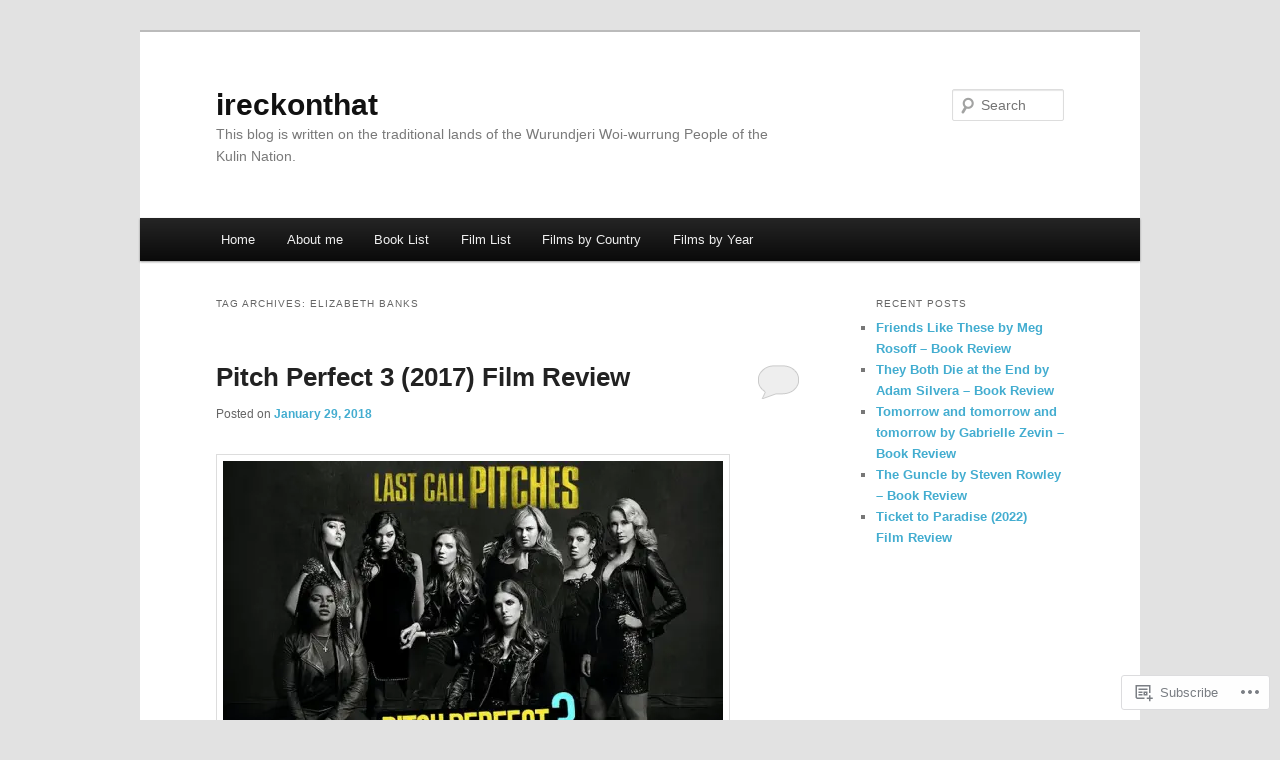

--- FILE ---
content_type: text/html; charset=UTF-8
request_url: https://ireckonthat.wordpress.com/tag/elizabeth-banks/
body_size: 20085
content:
<!DOCTYPE html>
<!--[if IE 6]>
<html id="ie6" lang="en">
<![endif]-->
<!--[if IE 7]>
<html id="ie7" lang="en">
<![endif]-->
<!--[if IE 8]>
<html id="ie8" lang="en">
<![endif]-->
<!--[if !(IE 6) & !(IE 7) & !(IE 8)]><!-->
<html lang="en">
<!--<![endif]-->
<head>
<meta charset="UTF-8" />
<meta name="viewport" content="width=device-width" />
<title>
Elizabeth Banks | ireckonthat	</title>
<link rel="profile" href="https://gmpg.org/xfn/11" />
<link rel="stylesheet" type="text/css" media="all" href="https://s0.wp.com/wp-content/themes/pub/twentyeleven/style.css?m=1741693348i&amp;ver=20190507" />
<link rel="pingback" href="https://ireckonthat.wordpress.com/xmlrpc.php">
<!--[if lt IE 9]>
<script src="https://s0.wp.com/wp-content/themes/pub/twentyeleven/js/html5.js?m=1394055389i&amp;ver=3.7.0" type="text/javascript"></script>
<![endif]-->
<meta name='robots' content='max-image-preview:large' />
<link rel='dns-prefetch' href='//s0.wp.com' />
<link rel="alternate" type="application/rss+xml" title="ireckonthat &raquo; Feed" href="https://ireckonthat.wordpress.com/feed/" />
<link rel="alternate" type="application/rss+xml" title="ireckonthat &raquo; Comments Feed" href="https://ireckonthat.wordpress.com/comments/feed/" />
<link rel="alternate" type="application/rss+xml" title="ireckonthat &raquo; Elizabeth Banks Tag Feed" href="https://ireckonthat.wordpress.com/tag/elizabeth-banks/feed/" />
	<script type="text/javascript">
		/* <![CDATA[ */
		function addLoadEvent(func) {
			var oldonload = window.onload;
			if (typeof window.onload != 'function') {
				window.onload = func;
			} else {
				window.onload = function () {
					oldonload();
					func();
				}
			}
		}
		/* ]]> */
	</script>
	<style id='wp-emoji-styles-inline-css'>

	img.wp-smiley, img.emoji {
		display: inline !important;
		border: none !important;
		box-shadow: none !important;
		height: 1em !important;
		width: 1em !important;
		margin: 0 0.07em !important;
		vertical-align: -0.1em !important;
		background: none !important;
		padding: 0 !important;
	}
/*# sourceURL=wp-emoji-styles-inline-css */
</style>
<link crossorigin='anonymous' rel='stylesheet' id='all-css-2-1' href='/wp-content/plugins/gutenberg-core/v22.2.0/build/styles/block-library/style.css?m=1764855221i&cssminify=yes' type='text/css' media='all' />
<style id='wp-block-library-inline-css'>
.has-text-align-justify {
	text-align:justify;
}
.has-text-align-justify{text-align:justify;}

/*# sourceURL=wp-block-library-inline-css */
</style><style id='global-styles-inline-css'>
:root{--wp--preset--aspect-ratio--square: 1;--wp--preset--aspect-ratio--4-3: 4/3;--wp--preset--aspect-ratio--3-4: 3/4;--wp--preset--aspect-ratio--3-2: 3/2;--wp--preset--aspect-ratio--2-3: 2/3;--wp--preset--aspect-ratio--16-9: 16/9;--wp--preset--aspect-ratio--9-16: 9/16;--wp--preset--color--black: #000;--wp--preset--color--cyan-bluish-gray: #abb8c3;--wp--preset--color--white: #fff;--wp--preset--color--pale-pink: #f78da7;--wp--preset--color--vivid-red: #cf2e2e;--wp--preset--color--luminous-vivid-orange: #ff6900;--wp--preset--color--luminous-vivid-amber: #fcb900;--wp--preset--color--light-green-cyan: #7bdcb5;--wp--preset--color--vivid-green-cyan: #00d084;--wp--preset--color--pale-cyan-blue: #8ed1fc;--wp--preset--color--vivid-cyan-blue: #0693e3;--wp--preset--color--vivid-purple: #9b51e0;--wp--preset--color--blue: #1982d1;--wp--preset--color--dark-gray: #373737;--wp--preset--color--medium-gray: #666;--wp--preset--color--light-gray: #e2e2e2;--wp--preset--gradient--vivid-cyan-blue-to-vivid-purple: linear-gradient(135deg,rgb(6,147,227) 0%,rgb(155,81,224) 100%);--wp--preset--gradient--light-green-cyan-to-vivid-green-cyan: linear-gradient(135deg,rgb(122,220,180) 0%,rgb(0,208,130) 100%);--wp--preset--gradient--luminous-vivid-amber-to-luminous-vivid-orange: linear-gradient(135deg,rgb(252,185,0) 0%,rgb(255,105,0) 100%);--wp--preset--gradient--luminous-vivid-orange-to-vivid-red: linear-gradient(135deg,rgb(255,105,0) 0%,rgb(207,46,46) 100%);--wp--preset--gradient--very-light-gray-to-cyan-bluish-gray: linear-gradient(135deg,rgb(238,238,238) 0%,rgb(169,184,195) 100%);--wp--preset--gradient--cool-to-warm-spectrum: linear-gradient(135deg,rgb(74,234,220) 0%,rgb(151,120,209) 20%,rgb(207,42,186) 40%,rgb(238,44,130) 60%,rgb(251,105,98) 80%,rgb(254,248,76) 100%);--wp--preset--gradient--blush-light-purple: linear-gradient(135deg,rgb(255,206,236) 0%,rgb(152,150,240) 100%);--wp--preset--gradient--blush-bordeaux: linear-gradient(135deg,rgb(254,205,165) 0%,rgb(254,45,45) 50%,rgb(107,0,62) 100%);--wp--preset--gradient--luminous-dusk: linear-gradient(135deg,rgb(255,203,112) 0%,rgb(199,81,192) 50%,rgb(65,88,208) 100%);--wp--preset--gradient--pale-ocean: linear-gradient(135deg,rgb(255,245,203) 0%,rgb(182,227,212) 50%,rgb(51,167,181) 100%);--wp--preset--gradient--electric-grass: linear-gradient(135deg,rgb(202,248,128) 0%,rgb(113,206,126) 100%);--wp--preset--gradient--midnight: linear-gradient(135deg,rgb(2,3,129) 0%,rgb(40,116,252) 100%);--wp--preset--font-size--small: 13px;--wp--preset--font-size--medium: 20px;--wp--preset--font-size--large: 36px;--wp--preset--font-size--x-large: 42px;--wp--preset--font-family--albert-sans: 'Albert Sans', sans-serif;--wp--preset--font-family--alegreya: Alegreya, serif;--wp--preset--font-family--arvo: Arvo, serif;--wp--preset--font-family--bodoni-moda: 'Bodoni Moda', serif;--wp--preset--font-family--bricolage-grotesque: 'Bricolage Grotesque', sans-serif;--wp--preset--font-family--cabin: Cabin, sans-serif;--wp--preset--font-family--chivo: Chivo, sans-serif;--wp--preset--font-family--commissioner: Commissioner, sans-serif;--wp--preset--font-family--cormorant: Cormorant, serif;--wp--preset--font-family--courier-prime: 'Courier Prime', monospace;--wp--preset--font-family--crimson-pro: 'Crimson Pro', serif;--wp--preset--font-family--dm-mono: 'DM Mono', monospace;--wp--preset--font-family--dm-sans: 'DM Sans', sans-serif;--wp--preset--font-family--dm-serif-display: 'DM Serif Display', serif;--wp--preset--font-family--domine: Domine, serif;--wp--preset--font-family--eb-garamond: 'EB Garamond', serif;--wp--preset--font-family--epilogue: Epilogue, sans-serif;--wp--preset--font-family--fahkwang: Fahkwang, sans-serif;--wp--preset--font-family--figtree: Figtree, sans-serif;--wp--preset--font-family--fira-sans: 'Fira Sans', sans-serif;--wp--preset--font-family--fjalla-one: 'Fjalla One', sans-serif;--wp--preset--font-family--fraunces: Fraunces, serif;--wp--preset--font-family--gabarito: Gabarito, system-ui;--wp--preset--font-family--ibm-plex-mono: 'IBM Plex Mono', monospace;--wp--preset--font-family--ibm-plex-sans: 'IBM Plex Sans', sans-serif;--wp--preset--font-family--ibarra-real-nova: 'Ibarra Real Nova', serif;--wp--preset--font-family--instrument-serif: 'Instrument Serif', serif;--wp--preset--font-family--inter: Inter, sans-serif;--wp--preset--font-family--josefin-sans: 'Josefin Sans', sans-serif;--wp--preset--font-family--jost: Jost, sans-serif;--wp--preset--font-family--libre-baskerville: 'Libre Baskerville', serif;--wp--preset--font-family--libre-franklin: 'Libre Franklin', sans-serif;--wp--preset--font-family--literata: Literata, serif;--wp--preset--font-family--lora: Lora, serif;--wp--preset--font-family--merriweather: Merriweather, serif;--wp--preset--font-family--montserrat: Montserrat, sans-serif;--wp--preset--font-family--newsreader: Newsreader, serif;--wp--preset--font-family--noto-sans-mono: 'Noto Sans Mono', sans-serif;--wp--preset--font-family--nunito: Nunito, sans-serif;--wp--preset--font-family--open-sans: 'Open Sans', sans-serif;--wp--preset--font-family--overpass: Overpass, sans-serif;--wp--preset--font-family--pt-serif: 'PT Serif', serif;--wp--preset--font-family--petrona: Petrona, serif;--wp--preset--font-family--piazzolla: Piazzolla, serif;--wp--preset--font-family--playfair-display: 'Playfair Display', serif;--wp--preset--font-family--plus-jakarta-sans: 'Plus Jakarta Sans', sans-serif;--wp--preset--font-family--poppins: Poppins, sans-serif;--wp--preset--font-family--raleway: Raleway, sans-serif;--wp--preset--font-family--roboto: Roboto, sans-serif;--wp--preset--font-family--roboto-slab: 'Roboto Slab', serif;--wp--preset--font-family--rubik: Rubik, sans-serif;--wp--preset--font-family--rufina: Rufina, serif;--wp--preset--font-family--sora: Sora, sans-serif;--wp--preset--font-family--source-sans-3: 'Source Sans 3', sans-serif;--wp--preset--font-family--source-serif-4: 'Source Serif 4', serif;--wp--preset--font-family--space-mono: 'Space Mono', monospace;--wp--preset--font-family--syne: Syne, sans-serif;--wp--preset--font-family--texturina: Texturina, serif;--wp--preset--font-family--urbanist: Urbanist, sans-serif;--wp--preset--font-family--work-sans: 'Work Sans', sans-serif;--wp--preset--spacing--20: 0.44rem;--wp--preset--spacing--30: 0.67rem;--wp--preset--spacing--40: 1rem;--wp--preset--spacing--50: 1.5rem;--wp--preset--spacing--60: 2.25rem;--wp--preset--spacing--70: 3.38rem;--wp--preset--spacing--80: 5.06rem;--wp--preset--shadow--natural: 6px 6px 9px rgba(0, 0, 0, 0.2);--wp--preset--shadow--deep: 12px 12px 50px rgba(0, 0, 0, 0.4);--wp--preset--shadow--sharp: 6px 6px 0px rgba(0, 0, 0, 0.2);--wp--preset--shadow--outlined: 6px 6px 0px -3px rgb(255, 255, 255), 6px 6px rgb(0, 0, 0);--wp--preset--shadow--crisp: 6px 6px 0px rgb(0, 0, 0);}:where(.is-layout-flex){gap: 0.5em;}:where(.is-layout-grid){gap: 0.5em;}body .is-layout-flex{display: flex;}.is-layout-flex{flex-wrap: wrap;align-items: center;}.is-layout-flex > :is(*, div){margin: 0;}body .is-layout-grid{display: grid;}.is-layout-grid > :is(*, div){margin: 0;}:where(.wp-block-columns.is-layout-flex){gap: 2em;}:where(.wp-block-columns.is-layout-grid){gap: 2em;}:where(.wp-block-post-template.is-layout-flex){gap: 1.25em;}:where(.wp-block-post-template.is-layout-grid){gap: 1.25em;}.has-black-color{color: var(--wp--preset--color--black) !important;}.has-cyan-bluish-gray-color{color: var(--wp--preset--color--cyan-bluish-gray) !important;}.has-white-color{color: var(--wp--preset--color--white) !important;}.has-pale-pink-color{color: var(--wp--preset--color--pale-pink) !important;}.has-vivid-red-color{color: var(--wp--preset--color--vivid-red) !important;}.has-luminous-vivid-orange-color{color: var(--wp--preset--color--luminous-vivid-orange) !important;}.has-luminous-vivid-amber-color{color: var(--wp--preset--color--luminous-vivid-amber) !important;}.has-light-green-cyan-color{color: var(--wp--preset--color--light-green-cyan) !important;}.has-vivid-green-cyan-color{color: var(--wp--preset--color--vivid-green-cyan) !important;}.has-pale-cyan-blue-color{color: var(--wp--preset--color--pale-cyan-blue) !important;}.has-vivid-cyan-blue-color{color: var(--wp--preset--color--vivid-cyan-blue) !important;}.has-vivid-purple-color{color: var(--wp--preset--color--vivid-purple) !important;}.has-black-background-color{background-color: var(--wp--preset--color--black) !important;}.has-cyan-bluish-gray-background-color{background-color: var(--wp--preset--color--cyan-bluish-gray) !important;}.has-white-background-color{background-color: var(--wp--preset--color--white) !important;}.has-pale-pink-background-color{background-color: var(--wp--preset--color--pale-pink) !important;}.has-vivid-red-background-color{background-color: var(--wp--preset--color--vivid-red) !important;}.has-luminous-vivid-orange-background-color{background-color: var(--wp--preset--color--luminous-vivid-orange) !important;}.has-luminous-vivid-amber-background-color{background-color: var(--wp--preset--color--luminous-vivid-amber) !important;}.has-light-green-cyan-background-color{background-color: var(--wp--preset--color--light-green-cyan) !important;}.has-vivid-green-cyan-background-color{background-color: var(--wp--preset--color--vivid-green-cyan) !important;}.has-pale-cyan-blue-background-color{background-color: var(--wp--preset--color--pale-cyan-blue) !important;}.has-vivid-cyan-blue-background-color{background-color: var(--wp--preset--color--vivid-cyan-blue) !important;}.has-vivid-purple-background-color{background-color: var(--wp--preset--color--vivid-purple) !important;}.has-black-border-color{border-color: var(--wp--preset--color--black) !important;}.has-cyan-bluish-gray-border-color{border-color: var(--wp--preset--color--cyan-bluish-gray) !important;}.has-white-border-color{border-color: var(--wp--preset--color--white) !important;}.has-pale-pink-border-color{border-color: var(--wp--preset--color--pale-pink) !important;}.has-vivid-red-border-color{border-color: var(--wp--preset--color--vivid-red) !important;}.has-luminous-vivid-orange-border-color{border-color: var(--wp--preset--color--luminous-vivid-orange) !important;}.has-luminous-vivid-amber-border-color{border-color: var(--wp--preset--color--luminous-vivid-amber) !important;}.has-light-green-cyan-border-color{border-color: var(--wp--preset--color--light-green-cyan) !important;}.has-vivid-green-cyan-border-color{border-color: var(--wp--preset--color--vivid-green-cyan) !important;}.has-pale-cyan-blue-border-color{border-color: var(--wp--preset--color--pale-cyan-blue) !important;}.has-vivid-cyan-blue-border-color{border-color: var(--wp--preset--color--vivid-cyan-blue) !important;}.has-vivid-purple-border-color{border-color: var(--wp--preset--color--vivid-purple) !important;}.has-vivid-cyan-blue-to-vivid-purple-gradient-background{background: var(--wp--preset--gradient--vivid-cyan-blue-to-vivid-purple) !important;}.has-light-green-cyan-to-vivid-green-cyan-gradient-background{background: var(--wp--preset--gradient--light-green-cyan-to-vivid-green-cyan) !important;}.has-luminous-vivid-amber-to-luminous-vivid-orange-gradient-background{background: var(--wp--preset--gradient--luminous-vivid-amber-to-luminous-vivid-orange) !important;}.has-luminous-vivid-orange-to-vivid-red-gradient-background{background: var(--wp--preset--gradient--luminous-vivid-orange-to-vivid-red) !important;}.has-very-light-gray-to-cyan-bluish-gray-gradient-background{background: var(--wp--preset--gradient--very-light-gray-to-cyan-bluish-gray) !important;}.has-cool-to-warm-spectrum-gradient-background{background: var(--wp--preset--gradient--cool-to-warm-spectrum) !important;}.has-blush-light-purple-gradient-background{background: var(--wp--preset--gradient--blush-light-purple) !important;}.has-blush-bordeaux-gradient-background{background: var(--wp--preset--gradient--blush-bordeaux) !important;}.has-luminous-dusk-gradient-background{background: var(--wp--preset--gradient--luminous-dusk) !important;}.has-pale-ocean-gradient-background{background: var(--wp--preset--gradient--pale-ocean) !important;}.has-electric-grass-gradient-background{background: var(--wp--preset--gradient--electric-grass) !important;}.has-midnight-gradient-background{background: var(--wp--preset--gradient--midnight) !important;}.has-small-font-size{font-size: var(--wp--preset--font-size--small) !important;}.has-medium-font-size{font-size: var(--wp--preset--font-size--medium) !important;}.has-large-font-size{font-size: var(--wp--preset--font-size--large) !important;}.has-x-large-font-size{font-size: var(--wp--preset--font-size--x-large) !important;}.has-albert-sans-font-family{font-family: var(--wp--preset--font-family--albert-sans) !important;}.has-alegreya-font-family{font-family: var(--wp--preset--font-family--alegreya) !important;}.has-arvo-font-family{font-family: var(--wp--preset--font-family--arvo) !important;}.has-bodoni-moda-font-family{font-family: var(--wp--preset--font-family--bodoni-moda) !important;}.has-bricolage-grotesque-font-family{font-family: var(--wp--preset--font-family--bricolage-grotesque) !important;}.has-cabin-font-family{font-family: var(--wp--preset--font-family--cabin) !important;}.has-chivo-font-family{font-family: var(--wp--preset--font-family--chivo) !important;}.has-commissioner-font-family{font-family: var(--wp--preset--font-family--commissioner) !important;}.has-cormorant-font-family{font-family: var(--wp--preset--font-family--cormorant) !important;}.has-courier-prime-font-family{font-family: var(--wp--preset--font-family--courier-prime) !important;}.has-crimson-pro-font-family{font-family: var(--wp--preset--font-family--crimson-pro) !important;}.has-dm-mono-font-family{font-family: var(--wp--preset--font-family--dm-mono) !important;}.has-dm-sans-font-family{font-family: var(--wp--preset--font-family--dm-sans) !important;}.has-dm-serif-display-font-family{font-family: var(--wp--preset--font-family--dm-serif-display) !important;}.has-domine-font-family{font-family: var(--wp--preset--font-family--domine) !important;}.has-eb-garamond-font-family{font-family: var(--wp--preset--font-family--eb-garamond) !important;}.has-epilogue-font-family{font-family: var(--wp--preset--font-family--epilogue) !important;}.has-fahkwang-font-family{font-family: var(--wp--preset--font-family--fahkwang) !important;}.has-figtree-font-family{font-family: var(--wp--preset--font-family--figtree) !important;}.has-fira-sans-font-family{font-family: var(--wp--preset--font-family--fira-sans) !important;}.has-fjalla-one-font-family{font-family: var(--wp--preset--font-family--fjalla-one) !important;}.has-fraunces-font-family{font-family: var(--wp--preset--font-family--fraunces) !important;}.has-gabarito-font-family{font-family: var(--wp--preset--font-family--gabarito) !important;}.has-ibm-plex-mono-font-family{font-family: var(--wp--preset--font-family--ibm-plex-mono) !important;}.has-ibm-plex-sans-font-family{font-family: var(--wp--preset--font-family--ibm-plex-sans) !important;}.has-ibarra-real-nova-font-family{font-family: var(--wp--preset--font-family--ibarra-real-nova) !important;}.has-instrument-serif-font-family{font-family: var(--wp--preset--font-family--instrument-serif) !important;}.has-inter-font-family{font-family: var(--wp--preset--font-family--inter) !important;}.has-josefin-sans-font-family{font-family: var(--wp--preset--font-family--josefin-sans) !important;}.has-jost-font-family{font-family: var(--wp--preset--font-family--jost) !important;}.has-libre-baskerville-font-family{font-family: var(--wp--preset--font-family--libre-baskerville) !important;}.has-libre-franklin-font-family{font-family: var(--wp--preset--font-family--libre-franklin) !important;}.has-literata-font-family{font-family: var(--wp--preset--font-family--literata) !important;}.has-lora-font-family{font-family: var(--wp--preset--font-family--lora) !important;}.has-merriweather-font-family{font-family: var(--wp--preset--font-family--merriweather) !important;}.has-montserrat-font-family{font-family: var(--wp--preset--font-family--montserrat) !important;}.has-newsreader-font-family{font-family: var(--wp--preset--font-family--newsreader) !important;}.has-noto-sans-mono-font-family{font-family: var(--wp--preset--font-family--noto-sans-mono) !important;}.has-nunito-font-family{font-family: var(--wp--preset--font-family--nunito) !important;}.has-open-sans-font-family{font-family: var(--wp--preset--font-family--open-sans) !important;}.has-overpass-font-family{font-family: var(--wp--preset--font-family--overpass) !important;}.has-pt-serif-font-family{font-family: var(--wp--preset--font-family--pt-serif) !important;}.has-petrona-font-family{font-family: var(--wp--preset--font-family--petrona) !important;}.has-piazzolla-font-family{font-family: var(--wp--preset--font-family--piazzolla) !important;}.has-playfair-display-font-family{font-family: var(--wp--preset--font-family--playfair-display) !important;}.has-plus-jakarta-sans-font-family{font-family: var(--wp--preset--font-family--plus-jakarta-sans) !important;}.has-poppins-font-family{font-family: var(--wp--preset--font-family--poppins) !important;}.has-raleway-font-family{font-family: var(--wp--preset--font-family--raleway) !important;}.has-roboto-font-family{font-family: var(--wp--preset--font-family--roboto) !important;}.has-roboto-slab-font-family{font-family: var(--wp--preset--font-family--roboto-slab) !important;}.has-rubik-font-family{font-family: var(--wp--preset--font-family--rubik) !important;}.has-rufina-font-family{font-family: var(--wp--preset--font-family--rufina) !important;}.has-sora-font-family{font-family: var(--wp--preset--font-family--sora) !important;}.has-source-sans-3-font-family{font-family: var(--wp--preset--font-family--source-sans-3) !important;}.has-source-serif-4-font-family{font-family: var(--wp--preset--font-family--source-serif-4) !important;}.has-space-mono-font-family{font-family: var(--wp--preset--font-family--space-mono) !important;}.has-syne-font-family{font-family: var(--wp--preset--font-family--syne) !important;}.has-texturina-font-family{font-family: var(--wp--preset--font-family--texturina) !important;}.has-urbanist-font-family{font-family: var(--wp--preset--font-family--urbanist) !important;}.has-work-sans-font-family{font-family: var(--wp--preset--font-family--work-sans) !important;}
/*# sourceURL=global-styles-inline-css */
</style>

<style id='classic-theme-styles-inline-css'>
/*! This file is auto-generated */
.wp-block-button__link{color:#fff;background-color:#32373c;border-radius:9999px;box-shadow:none;text-decoration:none;padding:calc(.667em + 2px) calc(1.333em + 2px);font-size:1.125em}.wp-block-file__button{background:#32373c;color:#fff;text-decoration:none}
/*# sourceURL=/wp-includes/css/classic-themes.min.css */
</style>
<link crossorigin='anonymous' rel='stylesheet' id='all-css-4-1' href='/_static/??-eJyNj10OgkAMhC9kaUCj+GA8CwsVV/cv2wXC7S2QKMaE+LLZTuabTnEIUHuXyCUMpmu1Y6y9Mr5+MhZZXmY5sLbBEETqswM2mtPbAZxGQ1nNvMNVkO3gkxVJdBuqNDksNboiQ1ZsW9gQhAGlQiRmkNfqzkK6C8g/3CJj6BSmQYRRFvTkcOn4t32+BebNW9UiSW4r3xbFtRq3oJY8SJsqae++BriZSscJvdpLfizzcl8U59PjBR3EmFk=&cssminify=yes' type='text/css' media='all' />
<style id='jetpack-global-styles-frontend-style-inline-css'>
:root { --font-headings: unset; --font-base: unset; --font-headings-default: -apple-system,BlinkMacSystemFont,"Segoe UI",Roboto,Oxygen-Sans,Ubuntu,Cantarell,"Helvetica Neue",sans-serif; --font-base-default: -apple-system,BlinkMacSystemFont,"Segoe UI",Roboto,Oxygen-Sans,Ubuntu,Cantarell,"Helvetica Neue",sans-serif;}
/*# sourceURL=jetpack-global-styles-frontend-style-inline-css */
</style>
<link crossorigin='anonymous' rel='stylesheet' id='all-css-6-1' href='/wp-content/themes/h4/global.css?m=1420737423i&cssminify=yes' type='text/css' media='all' />
<script type="text/javascript" id="wpcom-actionbar-placeholder-js-extra">
/* <![CDATA[ */
var actionbardata = {"siteID":"27834178","postID":"0","siteURL":"https://ireckonthat.wordpress.com","xhrURL":"https://ireckonthat.wordpress.com/wp-admin/admin-ajax.php","nonce":"254b6b84e8","isLoggedIn":"","statusMessage":"","subsEmailDefault":"instantly","proxyScriptUrl":"https://s0.wp.com/wp-content/js/wpcom-proxy-request.js?m=1513050504i&amp;ver=20211021","i18n":{"followedText":"New posts from this site will now appear in your \u003Ca href=\"https://wordpress.com/reader\"\u003EReader\u003C/a\u003E","foldBar":"Collapse this bar","unfoldBar":"Expand this bar","shortLinkCopied":"Shortlink copied to clipboard."}};
//# sourceURL=wpcom-actionbar-placeholder-js-extra
/* ]]> */
</script>
<script type="text/javascript" id="jetpack-mu-wpcom-settings-js-before">
/* <![CDATA[ */
var JETPACK_MU_WPCOM_SETTINGS = {"assetsUrl":"https://s0.wp.com/wp-content/mu-plugins/jetpack-mu-wpcom-plugin/sun/jetpack_vendor/automattic/jetpack-mu-wpcom/src/build/"};
//# sourceURL=jetpack-mu-wpcom-settings-js-before
/* ]]> */
</script>
<script crossorigin='anonymous' type='text/javascript'  src='/wp-content/js/rlt-proxy.js?m=1720530689i'></script>
<script type="text/javascript" id="rlt-proxy-js-after">
/* <![CDATA[ */
	rltInitialize( {"token":null,"iframeOrigins":["https:\/\/widgets.wp.com"]} );
//# sourceURL=rlt-proxy-js-after
/* ]]> */
</script>
<link rel="EditURI" type="application/rsd+xml" title="RSD" href="https://ireckonthat.wordpress.com/xmlrpc.php?rsd" />
<meta name="generator" content="WordPress.com" />

<!-- Jetpack Open Graph Tags -->
<meta property="og:type" content="website" />
<meta property="og:title" content="Elizabeth Banks &#8211; ireckonthat" />
<meta property="og:url" content="https://ireckonthat.wordpress.com/tag/elizabeth-banks/" />
<meta property="og:site_name" content="ireckonthat" />
<meta property="og:image" content="https://secure.gravatar.com/blavatar/908747aa126832dba6d20d03ce3e7459cc7a0292b66ee0c19f9f2311bee88382?s=200&#038;ts=1767873614" />
<meta property="og:image:width" content="200" />
<meta property="og:image:height" content="200" />
<meta property="og:image:alt" content="" />
<meta property="og:locale" content="en_US" />
<meta property="fb:app_id" content="249643311490" />
<meta name="twitter:creator" content="@59secondsblog" />
<meta name="twitter:site" content="@59secondsblog" />

<!-- End Jetpack Open Graph Tags -->
<link rel="shortcut icon" type="image/x-icon" href="https://secure.gravatar.com/blavatar/908747aa126832dba6d20d03ce3e7459cc7a0292b66ee0c19f9f2311bee88382?s=32" sizes="16x16" />
<link rel="icon" type="image/x-icon" href="https://secure.gravatar.com/blavatar/908747aa126832dba6d20d03ce3e7459cc7a0292b66ee0c19f9f2311bee88382?s=32" sizes="16x16" />
<link rel="apple-touch-icon" href="https://secure.gravatar.com/blavatar/908747aa126832dba6d20d03ce3e7459cc7a0292b66ee0c19f9f2311bee88382?s=114" />
<link rel='openid.server' href='https://ireckonthat.wordpress.com/?openidserver=1' />
<link rel='openid.delegate' href='https://ireckonthat.wordpress.com/' />
<link rel="search" type="application/opensearchdescription+xml" href="https://ireckonthat.wordpress.com/osd.xml" title="ireckonthat" />
<link rel="search" type="application/opensearchdescription+xml" href="https://s1.wp.com/opensearch.xml" title="WordPress.com" />
	<style>
		/* Link color */
		a,
		#site-title a:focus,
		#site-title a:hover,
		#site-title a:active,
		.entry-title a:hover,
		.entry-title a:focus,
		.entry-title a:active,
		.widget_twentyeleven_ephemera .comments-link a:hover,
		section.recent-posts .other-recent-posts a[rel="bookmark"]:hover,
		section.recent-posts .other-recent-posts .comments-link a:hover,
		.format-image footer.entry-meta a:hover,
		#site-generator a:hover {
			color: #43add0;
		}
		section.recent-posts .other-recent-posts .comments-link a:hover {
			border-color: #43add0;
		}
		article.feature-image.small .entry-summary p a:hover,
		.entry-header .comments-link a:hover,
		.entry-header .comments-link a:focus,
		.entry-header .comments-link a:active,
		.feature-slider a.active {
			background-color: #43add0;
		}
	</style>
			<style type="text/css">
			.recentcomments a {
				display: inline !important;
				padding: 0 !important;
				margin: 0 !important;
			}

			table.recentcommentsavatartop img.avatar, table.recentcommentsavatarend img.avatar {
				border: 0px;
				margin: 0;
			}

			table.recentcommentsavatartop a, table.recentcommentsavatarend a {
				border: 0px !important;
				background-color: transparent !important;
			}

			td.recentcommentsavatarend, td.recentcommentsavatartop {
				padding: 0px 0px 1px 0px;
				margin: 0px;
			}

			td.recentcommentstextend {
				border: none !important;
				padding: 0px 0px 2px 10px;
			}

			.rtl td.recentcommentstextend {
				padding: 0px 10px 2px 0px;
			}

			td.recentcommentstexttop {
				border: none;
				padding: 0px 0px 0px 10px;
			}

			.rtl td.recentcommentstexttop {
				padding: 0px 10px 0px 0px;
			}
		</style>
		<meta name="description" content="Posts about Elizabeth Banks written by ireckonthat" />
<link crossorigin='anonymous' rel='stylesheet' id='all-css-0-3' href='/_static/??-eJyNjM0KgzAQBl9I/ag/lR6KjyK6LhJNNsHN4uuXQuvZ4wzD4EwlRcksGcHK5G11otg4p4n2H0NNMDohzD7SrtDTJT4qUi1wexDiYp4VNB3RlP3V/MX3N4T3o++aun892277AK5vOq4=&cssminify=yes' type='text/css' media='all' />
</head>

<body class="archive tag tag-elizabeth-banks tag-195883 wp-embed-responsive wp-theme-pubtwentyeleven customizer-styles-applied single-author two-column right-sidebar jetpack-reblog-enabled">
<div class="skip-link"><a class="assistive-text" href="#content">Skip to primary content</a></div><div class="skip-link"><a class="assistive-text" href="#secondary">Skip to secondary content</a></div><div id="page" class="hfeed">
	<header id="branding">
			<hgroup>
				<h1 id="site-title"><span><a href="https://ireckonthat.wordpress.com/" rel="home">ireckonthat</a></span></h1>
				<h2 id="site-description">This blog is written on the traditional lands of the Wurundjeri Woi-wurrung People of the Kulin Nation.</h2>
			</hgroup>

			
									<form method="get" id="searchform" action="https://ireckonthat.wordpress.com/">
		<label for="s" class="assistive-text">Search</label>
		<input type="text" class="field" name="s" id="s" placeholder="Search" />
		<input type="submit" class="submit" name="submit" id="searchsubmit" value="Search" />
	</form>
			
			<nav id="access">
				<h3 class="assistive-text">Main menu</h3>
				<div class="menu"><ul>
<li ><a href="https://ireckonthat.wordpress.com/">Home</a></li><li class="page_item page-item-2"><a href="https://ireckonthat.wordpress.com/about/">About me</a></li>
<li class="page_item page-item-3431"><a href="https://ireckonthat.wordpress.com/book-list/">Book List</a></li>
<li class="page_item page-item-3429"><a href="https://ireckonthat.wordpress.com/film-list/">Film List</a></li>
<li class="page_item page-item-3915"><a href="https://ireckonthat.wordpress.com/films-by-country/">Films by Country</a></li>
<li class="page_item page-item-3420"><a href="https://ireckonthat.wordpress.com/movies-by-year/">Films by Year</a></li>
</ul></div>
			</nav><!-- #access -->
	</header><!-- #branding -->


	<div id="main">

		<section id="primary">
			<div id="content" role="main">

			
				<header class="page-header">
					<h1 class="page-title">Tag Archives: <span>Elizabeth Banks</span></h1>

									</header>

				
				
					
	<article id="post-9753" class="post-9753 post type-post status-publish format-standard hentry category-film-reviews tag-elizabeth-banks tag-film-review tag-john-lithgow tag-pitch-perfect-3-review tag-rebel-wilson">
		<header class="entry-header">
						<h1 class="entry-title"><a href="https://ireckonthat.wordpress.com/2018/01/29/pitch-perfect-3-2017-film-review/" rel="bookmark">Pitch Perfect 3 (2017) Film&nbsp;Review</a></h1>
			
						<div class="entry-meta">
				<span class="sep">Posted on </span><a href="https://ireckonthat.wordpress.com/2018/01/29/pitch-perfect-3-2017-film-review/" title="8:07 pm" rel="bookmark"><time class="entry-date" datetime="2018-01-29T20:07:17+11:00">January 29, 2018</time></a><span class="by-author"> <span class="sep"> by </span> <span class="author vcard"><a class="url fn n" href="https://ireckonthat.wordpress.com/author/ireckonthat/" title="View all posts by ireckonthat" rel="author">ireckonthat</a></span></span>			</div><!-- .entry-meta -->
			
						<div class="comments-link">
				<a href="https://ireckonthat.wordpress.com/2018/01/29/pitch-perfect-3-2017-film-review/#respond"><span class="leave-reply">Reply</span></a>			</div>
					</header><!-- .entry-header -->

				<div class="entry-content">
			<p><img data-attachment-id="9754" data-permalink="https://ireckonthat.wordpress.com/2018/01/29/pitch-perfect-3-2017-film-review/pitch-perfect-3/" data-orig-file="https://ireckonthat.wordpress.com/wp-content/uploads/2018/01/pitch-perfect-3.jpeg" data-orig-size="726,432" data-comments-opened="1" data-image-meta="{&quot;aperture&quot;:&quot;0&quot;,&quot;credit&quot;:&quot;&quot;,&quot;camera&quot;:&quot;&quot;,&quot;caption&quot;:&quot;&quot;,&quot;created_timestamp&quot;:&quot;0&quot;,&quot;copyright&quot;:&quot;&quot;,&quot;focal_length&quot;:&quot;0&quot;,&quot;iso&quot;:&quot;0&quot;,&quot;shutter_speed&quot;:&quot;0&quot;,&quot;title&quot;:&quot;&quot;,&quot;orientation&quot;:&quot;0&quot;}" data-image-title="Pitch-Perfect-3" data-image-description="" data-image-caption="" data-medium-file="https://ireckonthat.wordpress.com/wp-content/uploads/2018/01/pitch-perfect-3.jpeg?w=300" data-large-file="https://ireckonthat.wordpress.com/wp-content/uploads/2018/01/pitch-perfect-3.jpeg?w=584" class="alignnone size-full wp-image-9754" src="https://ireckonthat.wordpress.com/wp-content/uploads/2018/01/pitch-perfect-3.jpeg?w=584" alt=""   srcset="https://ireckonthat.wordpress.com/wp-content/uploads/2018/01/pitch-perfect-3.jpeg?w=500&amp;h=298 500w, https://ireckonthat.wordpress.com/wp-content/uploads/2018/01/pitch-perfect-3.jpeg?w=150&amp;h=89 150w, https://ireckonthat.wordpress.com/wp-content/uploads/2018/01/pitch-perfect-3.jpeg?w=300&amp;h=179 300w, https://ireckonthat.wordpress.com/wp-content/uploads/2018/01/pitch-perfect-3.jpeg 726w" sizes="(max-width: 500px) 100vw, 500px" /></p>
<p>First, this college acapella group were competing in the national competition. Next, they entered an international competition. So, now what? Unsurprisingly, the singing part of their college career has not left them with many skills for the real world (though didn’t they do degrees and stuff as well? That seems unimportant in the Pitch Perfect world). So, they get together and go to entertain the troops, but end up competing with a rock band, a maybe hipster/country group and a DJ and MC for… well, it seems for the opportunity to do exactly the same thing they’ve been doing the whole time?</p>
<p>Look, you shouldn’t watch this film for logical storylines, or real life, or any kind of actual plausibility. But if you like silliness and fun and singing and self-aware dialogue, you should definitely watch this. I loved it to bits because it is totally ridiculous and silly. I loved Fat Amy (Rebel Wilson) as an action hero, trying to connect to her criminal father, Fergus (John Lithgow with the most terrible and strange accent ever). I loved the interactions between Gail (Elizabeth Banks) and John (John Michael Higgins) despite there being no logical reason for them to be there at all. I loved seeing Ruby Rose rocking it as a kick-arse rock chick, but then joining in on the singing.</p>
<div class="embed-youtube"><iframe title="Pitch Perfect 3 Trailer #1 (2017) | Movieclips Trailers" width="584" height="329" src="https://www.youtube.com/embed/qZkuyLsN3gM?feature=oembed" frameborder="0" allow="accelerometer; autoplay; clipboard-write; encrypted-media; gyroscope; picture-in-picture; web-share" referrerpolicy="strict-origin-when-cross-origin" allowfullscreen></iframe></div>
					</div><!-- .entry-content -->
		
		<footer class="entry-meta">
			
									<span class="cat-links">
					<span class="entry-utility-prep entry-utility-prep-cat-links">Posted in</span> <a href="https://ireckonthat.wordpress.com/category/film-reviews/" rel="category tag">Film Reviews</a>			</span>
							
									<span class="sep"> | </span>
								<span class="tag-links">
					<span class="entry-utility-prep entry-utility-prep-tag-links">Tagged</span> <a href="https://ireckonthat.wordpress.com/tag/elizabeth-banks/" rel="tag">Elizabeth Banks</a>, <a href="https://ireckonthat.wordpress.com/tag/film-review/" rel="tag">Film Review</a>, <a href="https://ireckonthat.wordpress.com/tag/john-lithgow/" rel="tag">John Lithgow</a>, <a href="https://ireckonthat.wordpress.com/tag/pitch-perfect-3-review/" rel="tag">Pitch Perfect 3 Review</a>, <a href="https://ireckonthat.wordpress.com/tag/rebel-wilson/" rel="tag">Rebel Wilson</a>			</span>
							
									<span class="sep"> | </span>
						<span class="comments-link"><a href="https://ireckonthat.wordpress.com/2018/01/29/pitch-perfect-3-2017-film-review/#respond"><span class="leave-reply">Leave a reply</span></a></span>
			
					</footer><!-- .entry-meta -->
	</article><!-- #post-9753 -->

				
					
	<article id="post-8465" class="post-8465 post type-post status-publish format-standard hentry category-film-reviews tag-donald-sutherland tag-elizabeth-banks tag-film-review tag-jennifer-lawrence tag-josh-hutcherson tag-julianne-moore tag-liam-hemsworth tag-mahershala-ali tag-philip-seymour-hoffman tag-the-hunger-games-mockingjay-part-2-review tag-woody-harrelson">
		<header class="entry-header">
						<h1 class="entry-title"><a href="https://ireckonthat.wordpress.com/2016/01/04/the-hunger-games-mockingjay-part-2-2015-film-review/" rel="bookmark">The Hunger Games: Mockingjay – Part 2 (2015) Film&nbsp;Review</a></h1>
			
						<div class="entry-meta">
				<span class="sep">Posted on </span><a href="https://ireckonthat.wordpress.com/2016/01/04/the-hunger-games-mockingjay-part-2-2015-film-review/" title="1:22 pm" rel="bookmark"><time class="entry-date" datetime="2016-01-04T13:22:41+11:00">January 4, 2016</time></a><span class="by-author"> <span class="sep"> by </span> <span class="author vcard"><a class="url fn n" href="https://ireckonthat.wordpress.com/author/ireckonthat/" title="View all posts by ireckonthat" rel="author">ireckonthat</a></span></span>			</div><!-- .entry-meta -->
			
						<div class="comments-link">
				<a href="https://ireckonthat.wordpress.com/2016/01/04/the-hunger-games-mockingjay-part-2-2015-film-review/#respond"><span class="leave-reply">Reply</span></a>			</div>
					</header><!-- .entry-header -->

				<div class="entry-content">
			<p><img data-attachment-id="8466" data-permalink="https://ireckonthat.wordpress.com/2016/01/04/the-hunger-games-mockingjay-part-2-2015-film-review/mockingjay_part_2/" data-orig-file="https://ireckonthat.wordpress.com/wp-content/uploads/2016/01/mockingjay_part_2.jpg" data-orig-size="214,325" data-comments-opened="1" data-image-meta="{&quot;aperture&quot;:&quot;0&quot;,&quot;credit&quot;:&quot;&quot;,&quot;camera&quot;:&quot;&quot;,&quot;caption&quot;:&quot;&quot;,&quot;created_timestamp&quot;:&quot;0&quot;,&quot;copyright&quot;:&quot;&quot;,&quot;focal_length&quot;:&quot;0&quot;,&quot;iso&quot;:&quot;0&quot;,&quot;shutter_speed&quot;:&quot;0&quot;,&quot;title&quot;:&quot;&quot;,&quot;orientation&quot;:&quot;0&quot;}" data-image-title="mockingjay_part_2" data-image-description="" data-image-caption="" data-medium-file="https://ireckonthat.wordpress.com/wp-content/uploads/2016/01/mockingjay_part_2.jpg?w=198" data-large-file="https://ireckonthat.wordpress.com/wp-content/uploads/2016/01/mockingjay_part_2.jpg?w=214" class="alignnone size-full wp-image-8466" src="https://ireckonthat.wordpress.com/wp-content/uploads/2016/01/mockingjay_part_2.jpg?w=584" alt="mockingjay_part_2"   srcset="https://ireckonthat.wordpress.com/wp-content/uploads/2016/01/mockingjay_part_2.jpg 214w, https://ireckonthat.wordpress.com/wp-content/uploads/2016/01/mockingjay_part_2.jpg?w=99&amp;h=150 99w" sizes="(max-width: 214px) 100vw, 214px" /></p>
<p>Having not posted my review for the first part of Mockingjay until after watching this one, I was pretty surprised at how excited I’d been. Given how much I was bored during the second part.</p>
<p>While the books kept my attention right through to the end, this film bored me deeply. I couldn’t care about how it all ended – despite going it at the start loving it. Yes, it follows the same mood and world created, but *yawn* I just got sick of it.</p>
<p>So Katniss (Jennifer Lawrence) is sick of being the ‘face’ of the rebellion, so she sneaks off to do her own thing. Only then she ends up with a crew around her. And stuff happens. For me, not enough action, and these last two films should have been just the one.</p>
<div class="embed-youtube"><iframe title="The Hunger Games: Mockingjay Part 2 Official Trailer – “We March Together”" width="584" height="329" src="https://www.youtube.com/embed/n-7K_OjsDCQ?feature=oembed" frameborder="0" allow="accelerometer; autoplay; clipboard-write; encrypted-media; gyroscope; picture-in-picture; web-share" referrerpolicy="strict-origin-when-cross-origin" allowfullscreen></iframe></div>
					</div><!-- .entry-content -->
		
		<footer class="entry-meta">
			
									<span class="cat-links">
					<span class="entry-utility-prep entry-utility-prep-cat-links">Posted in</span> <a href="https://ireckonthat.wordpress.com/category/film-reviews/" rel="category tag">Film Reviews</a>			</span>
							
									<span class="sep"> | </span>
								<span class="tag-links">
					<span class="entry-utility-prep entry-utility-prep-tag-links">Tagged</span> <a href="https://ireckonthat.wordpress.com/tag/donald-sutherland/" rel="tag">Donald Sutherland</a>, <a href="https://ireckonthat.wordpress.com/tag/elizabeth-banks/" rel="tag">Elizabeth Banks</a>, <a href="https://ireckonthat.wordpress.com/tag/film-review/" rel="tag">Film Review</a>, <a href="https://ireckonthat.wordpress.com/tag/jennifer-lawrence/" rel="tag">Jennifer Lawrence</a>, <a href="https://ireckonthat.wordpress.com/tag/josh-hutcherson/" rel="tag">Josh Hutcherson</a>, <a href="https://ireckonthat.wordpress.com/tag/julianne-moore/" rel="tag">Julianne Moore</a>, <a href="https://ireckonthat.wordpress.com/tag/liam-hemsworth/" rel="tag">Liam Hemsworth</a>, <a href="https://ireckonthat.wordpress.com/tag/mahershala-ali/" rel="tag">Mahershala Ali</a>, <a href="https://ireckonthat.wordpress.com/tag/philip-seymour-hoffman/" rel="tag">Philip Seymour Hoffman</a>, <a href="https://ireckonthat.wordpress.com/tag/the-hunger-games-mockingjay-part-2-review/" rel="tag">The Hunger Games Mockingjay Part 2 Review</a>, <a href="https://ireckonthat.wordpress.com/tag/woody-harrelson/" rel="tag">Woody Harrelson</a>			</span>
							
									<span class="sep"> | </span>
						<span class="comments-link"><a href="https://ireckonthat.wordpress.com/2016/01/04/the-hunger-games-mockingjay-part-2-2015-film-review/#respond"><span class="leave-reply">Leave a reply</span></a></span>
			
					</footer><!-- .entry-meta -->
	</article><!-- #post-8465 -->

				
					
	<article id="post-8462" class="post-8462 post type-post status-publish format-standard hentry category-film-reviews tag-donald-sutherland tag-elizabeth-banks tag-film-review tag-jennifer-lawrence tag-josh-hutcherson tag-julianne-moore tag-liam-hemsworth tag-mahershala-ali tag-philip-seymour-hoffman tag-the-hunger-games-mockingjay-part-1-review tag-woody-harrelson">
		<header class="entry-header">
						<h1 class="entry-title"><a href="https://ireckonthat.wordpress.com/2016/01/04/the-hunger-games-mockingjay-part-1-2014-film-review/" rel="bookmark">The Hunger Games: Mockingjay – Part 1 (2014) Film&nbsp;Review</a></h1>
			
						<div class="entry-meta">
				<span class="sep">Posted on </span><a href="https://ireckonthat.wordpress.com/2016/01/04/the-hunger-games-mockingjay-part-1-2014-film-review/" title="1:19 pm" rel="bookmark"><time class="entry-date" datetime="2016-01-04T13:19:06+11:00">January 4, 2016</time></a><span class="by-author"> <span class="sep"> by </span> <span class="author vcard"><a class="url fn n" href="https://ireckonthat.wordpress.com/author/ireckonthat/" title="View all posts by ireckonthat" rel="author">ireckonthat</a></span></span>			</div><!-- .entry-meta -->
			
						<div class="comments-link">
				<a href="https://ireckonthat.wordpress.com/2016/01/04/the-hunger-games-mockingjay-part-1-2014-film-review/#respond"><span class="leave-reply">Reply</span></a>			</div>
					</header><!-- .entry-header -->

				<div class="entry-content">
			<p><img data-attachment-id="8463" data-permalink="https://ireckonthat.wordpress.com/2016/01/04/the-hunger-games-mockingjay-part-1-2014-film-review/11189899_ori/" data-orig-file="https://ireckonthat.wordpress.com/wp-content/uploads/2016/01/11189899_ori.jpg" data-orig-size="800,1200" data-comments-opened="1" data-image-meta="{&quot;aperture&quot;:&quot;0&quot;,&quot;credit&quot;:&quot;&quot;,&quot;camera&quot;:&quot;&quot;,&quot;caption&quot;:&quot;&quot;,&quot;created_timestamp&quot;:&quot;0&quot;,&quot;copyright&quot;:&quot;&quot;,&quot;focal_length&quot;:&quot;0&quot;,&quot;iso&quot;:&quot;0&quot;,&quot;shutter_speed&quot;:&quot;0&quot;,&quot;title&quot;:&quot;&quot;,&quot;orientation&quot;:&quot;0&quot;}" data-image-title="11189899_ori" data-image-description="" data-image-caption="" data-medium-file="https://ireckonthat.wordpress.com/wp-content/uploads/2016/01/11189899_ori.jpg?w=200" data-large-file="https://ireckonthat.wordpress.com/wp-content/uploads/2016/01/11189899_ori.jpg?w=584" class="alignnone  wp-image-8463" src="https://ireckonthat.wordpress.com/wp-content/uploads/2016/01/11189899_ori.jpg?w=230&#038;h=345" alt="11189899_ori" width="230" height="345" srcset="https://ireckonthat.wordpress.com/wp-content/uploads/2016/01/11189899_ori.jpg?w=230&amp;h=345 230w, https://ireckonthat.wordpress.com/wp-content/uploads/2016/01/11189899_ori.jpg?w=460&amp;h=690 460w, https://ireckonthat.wordpress.com/wp-content/uploads/2016/01/11189899_ori.jpg?w=100&amp;h=150 100w, https://ireckonthat.wordpress.com/wp-content/uploads/2016/01/11189899_ori.jpg?w=200&amp;h=300 200w" sizes="(max-width: 230px) 100vw, 230px" /></p>
<p>I’d been bit concerned that I’d lost my Hunger Games mojo… I couldn’t really recall the second film, and while I was very interested in seeing how they deal with the intense darkness of the third book, if the second film hadn’t stuck in my mind, would it be worth it? Me and a couple of mates watched the first two films in the lead up to Mockingjay and it still wasn’t sticking – though I was feeling a lot of love for the character and the overall story.</p>
<p>If you haven’t seen the first two and want to, here’s a big spoiler alert.</p>
<p>At the end of Catching Fire, Katniss (Jennifer Lawrence) had been rescued from the arena and Peeta (Josh Hutcherson) had been left behind. Katniss is now with the resistance of District Thirteen, under the rule of President Alma Coin (Julianne Moore) and guidance of Plutarch (Philip Seymour Hoffman). But, she is not willing to just be their face, they need to let her find her leadership, and she does. In the meantime, a whole heap of people die and are injured, and rebellion is happening all over the place.</p>
<p>It’s quite a slow film in that there is a lot of ground to cover. It seems to be the thing to break single books into multiple films and it sometimes works well (Harry Potter) and sometime less so (The Hobbit), but this seems to be a case of needing to split it. The really dark stuff is yet to come, although the end of this film saw the first hints of it. I just wish they didn’t make us wait a whole year for it – I know, I know, it&#8217;s all about the money, but I want it NOW!!!</p>
<p>The Hunger Games: Mockingjay Part 1 was nominated for a Golden Globe for Best Original Song – Motion Picture.</p>
<div class="embed-youtube"><iframe title="The Hunger Games: Mockingjay - Part 1 Official Trailer #1 (2014) - THG Movie HD" width="584" height="329" src="https://www.youtube.com/embed/3PkkHsuMrho?feature=oembed" frameborder="0" allow="accelerometer; autoplay; clipboard-write; encrypted-media; gyroscope; picture-in-picture; web-share" referrerpolicy="strict-origin-when-cross-origin" allowfullscreen></iframe></div>
					</div><!-- .entry-content -->
		
		<footer class="entry-meta">
			
									<span class="cat-links">
					<span class="entry-utility-prep entry-utility-prep-cat-links">Posted in</span> <a href="https://ireckonthat.wordpress.com/category/film-reviews/" rel="category tag">Film Reviews</a>			</span>
							
									<span class="sep"> | </span>
								<span class="tag-links">
					<span class="entry-utility-prep entry-utility-prep-tag-links">Tagged</span> <a href="https://ireckonthat.wordpress.com/tag/donald-sutherland/" rel="tag">Donald Sutherland</a>, <a href="https://ireckonthat.wordpress.com/tag/elizabeth-banks/" rel="tag">Elizabeth Banks</a>, <a href="https://ireckonthat.wordpress.com/tag/film-review/" rel="tag">Film Review</a>, <a href="https://ireckonthat.wordpress.com/tag/jennifer-lawrence/" rel="tag">Jennifer Lawrence</a>, <a href="https://ireckonthat.wordpress.com/tag/josh-hutcherson/" rel="tag">Josh Hutcherson</a>, <a href="https://ireckonthat.wordpress.com/tag/julianne-moore/" rel="tag">Julianne Moore</a>, <a href="https://ireckonthat.wordpress.com/tag/liam-hemsworth/" rel="tag">Liam Hemsworth</a>, <a href="https://ireckonthat.wordpress.com/tag/mahershala-ali/" rel="tag">Mahershala Ali</a>, <a href="https://ireckonthat.wordpress.com/tag/philip-seymour-hoffman/" rel="tag">Philip Seymour Hoffman</a>, <a href="https://ireckonthat.wordpress.com/tag/the-hunger-games-mockingjay-part-1-review/" rel="tag">The Hunger Games Mockingjay Part 1 Review</a>, <a href="https://ireckonthat.wordpress.com/tag/woody-harrelson/" rel="tag">Woody Harrelson</a>			</span>
							
									<span class="sep"> | </span>
						<span class="comments-link"><a href="https://ireckonthat.wordpress.com/2016/01/04/the-hunger-games-mockingjay-part-1-2014-film-review/#respond"><span class="leave-reply">Leave a reply</span></a></span>
			
					</footer><!-- .entry-meta -->
	</article><!-- #post-8462 -->

				
					
	<article id="post-7359" class="post-7359 post type-post status-publish format-standard hentry category-film-reviews category-other tag-alison-brie tag-chris-pratt tag-elizabeth-banks tag-film-review tag-jonah-hill tag-morgan-freeman tag-the-lego-movie-review tag-will-arnett tag-will-ferrell tag-will-forte">
		<header class="entry-header">
						<h1 class="entry-title"><a href="https://ireckonthat.wordpress.com/2014/10/22/the-lego-movie-2014-film-review/" rel="bookmark">The LEGO Movie (2014) Film&nbsp;Review</a></h1>
			
						<div class="entry-meta">
				<span class="sep">Posted on </span><a href="https://ireckonthat.wordpress.com/2014/10/22/the-lego-movie-2014-film-review/" title="9:55 am" rel="bookmark"><time class="entry-date" datetime="2014-10-22T09:55:15+11:00">October 22, 2014</time></a><span class="by-author"> <span class="sep"> by </span> <span class="author vcard"><a class="url fn n" href="https://ireckonthat.wordpress.com/author/ireckonthat/" title="View all posts by ireckonthat" rel="author">ireckonthat</a></span></span>			</div><!-- .entry-meta -->
			
						<div class="comments-link">
				<a href="https://ireckonthat.wordpress.com/2014/10/22/the-lego-movie-2014-film-review/#comments">2</a>			</div>
					</header><!-- .entry-header -->

				<div class="entry-content">
			<p><a href="https://ireckonthat.wordpress.com/wp-content/uploads/2014/10/the-lego-movie.jpg"><img data-attachment-id="7361" data-permalink="https://ireckonthat.wordpress.com/2014/10/22/the-lego-movie-2014-film-review/the-lego-movie/" data-orig-file="https://ireckonthat.wordpress.com/wp-content/uploads/2014/10/the-lego-movie.jpg" data-orig-size="615,409" data-comments-opened="1" data-image-meta="{&quot;aperture&quot;:&quot;0&quot;,&quot;credit&quot;:&quot;&quot;,&quot;camera&quot;:&quot;&quot;,&quot;caption&quot;:&quot;&quot;,&quot;created_timestamp&quot;:&quot;0&quot;,&quot;copyright&quot;:&quot;&quot;,&quot;focal_length&quot;:&quot;0&quot;,&quot;iso&quot;:&quot;0&quot;,&quot;shutter_speed&quot;:&quot;0&quot;,&quot;title&quot;:&quot;&quot;,&quot;orientation&quot;:&quot;0&quot;}" data-image-title="The-Lego-Movie" data-image-description="" data-image-caption="" data-medium-file="https://ireckonthat.wordpress.com/wp-content/uploads/2014/10/the-lego-movie.jpg?w=300" data-large-file="https://ireckonthat.wordpress.com/wp-content/uploads/2014/10/the-lego-movie.jpg?w=584" loading="lazy" class="alignnone size-full wp-image-7361" src="https://ireckonthat.wordpress.com/wp-content/uploads/2014/10/the-lego-movie.jpg?w=584" alt="The-Lego-Movie"   srcset="https://ireckonthat.wordpress.com/wp-content/uploads/2014/10/the-lego-movie.jpg?w=500&amp;h=333 500w, https://ireckonthat.wordpress.com/wp-content/uploads/2014/10/the-lego-movie.jpg?w=150&amp;h=100 150w, https://ireckonthat.wordpress.com/wp-content/uploads/2014/10/the-lego-movie.jpg?w=300&amp;h=200 300w, https://ireckonthat.wordpress.com/wp-content/uploads/2014/10/the-lego-movie.jpg 615w" sizes="(max-width: 500px) 100vw, 500px" /></a></p>
<p>There’s a bad guy, Lord Business (Will Ferrell) who is trying to destroy the ordered Lego world where ordinary guy Emmett (Chris Pratt) lives, and he must step up to save it. Oh, and they are all made of Lego.</p>
<p>It’s full of cameo voice roles, great gags, pop culture references and yet I just didn’t like it that much. Perhaps it was too much of a build up. I don’t know. All I know is thank goodness for Will Arnett, because his Batman totally saved it for me. Perhaps finally I have outgrown kids films? I doubt it.</p>
<span class="embed-youtube" style="text-align:center; display: block;"><iframe class="youtube-player" width="584" height="329" src="https://www.youtube.com/embed/fZ_JOBCLF-I?version=3&#038;rel=1&#038;showsearch=0&#038;showinfo=1&#038;iv_load_policy=1&#038;fs=1&#038;hl=en&#038;autohide=2&#038;wmode=transparent" allowfullscreen="true" style="border:0;" sandbox="allow-scripts allow-same-origin allow-popups allow-presentation allow-popups-to-escape-sandbox"></iframe></span>
					</div><!-- .entry-content -->
		
		<footer class="entry-meta">
			
									<span class="cat-links">
					<span class="entry-utility-prep entry-utility-prep-cat-links">Posted in</span> <a href="https://ireckonthat.wordpress.com/category/film-reviews/" rel="category tag">Film Reviews</a>, <a href="https://ireckonthat.wordpress.com/category/other/" rel="category tag">Other</a>			</span>
							
									<span class="sep"> | </span>
								<span class="tag-links">
					<span class="entry-utility-prep entry-utility-prep-tag-links">Tagged</span> <a href="https://ireckonthat.wordpress.com/tag/alison-brie/" rel="tag">Alison Brie</a>, <a href="https://ireckonthat.wordpress.com/tag/chris-pratt/" rel="tag">Chris Pratt</a>, <a href="https://ireckonthat.wordpress.com/tag/elizabeth-banks/" rel="tag">Elizabeth Banks</a>, <a href="https://ireckonthat.wordpress.com/tag/film-review/" rel="tag">Film Review</a>, <a href="https://ireckonthat.wordpress.com/tag/jonah-hill/" rel="tag">Jonah Hill</a>, <a href="https://ireckonthat.wordpress.com/tag/morgan-freeman/" rel="tag">Morgan Freeman</a>, <a href="https://ireckonthat.wordpress.com/tag/the-lego-movie-review/" rel="tag">The LEGO Movie Review</a>, <a href="https://ireckonthat.wordpress.com/tag/will-arnett/" rel="tag">Will Arnett</a>, <a href="https://ireckonthat.wordpress.com/tag/will-ferrell/" rel="tag">Will Ferrell</a>, <a href="https://ireckonthat.wordpress.com/tag/will-forte/" rel="tag">Will Forte</a>			</span>
							
									<span class="sep"> | </span>
						<span class="comments-link"><a href="https://ireckonthat.wordpress.com/2014/10/22/the-lego-movie-2014-film-review/#comments"><b>2</b> Replies</a></span>
			
					</footer><!-- .entry-meta -->
	</article><!-- #post-7359 -->

				
					
	<article id="post-2404" class="post-2404 post type-post status-publish format-standard hentry category-film-reviews tag-elizabeth-banks tag-film-review tag-paul-haggis tag-russell-crowe tag-the-next-three-days-review">
		<header class="entry-header">
						<h1 class="entry-title"><a href="https://ireckonthat.wordpress.com/2013/04/12/the-next-three-days-2010/" rel="bookmark">The Next Three Days (2010) Film&nbsp;Review</a></h1>
			
						<div class="entry-meta">
				<span class="sep">Posted on </span><a href="https://ireckonthat.wordpress.com/2013/04/12/the-next-three-days-2010/" title="12:11 pm" rel="bookmark"><time class="entry-date" datetime="2013-04-12T12:11:44+10:00">April 12, 2013</time></a><span class="by-author"> <span class="sep"> by </span> <span class="author vcard"><a class="url fn n" href="https://ireckonthat.wordpress.com/author/ireckonthat/" title="View all posts by ireckonthat" rel="author">ireckonthat</a></span></span>			</div><!-- .entry-meta -->
			
						<div class="comments-link">
				<a href="https://ireckonthat.wordpress.com/2013/04/12/the-next-three-days-2010/#respond"><span class="leave-reply">Reply</span></a>			</div>
					</header><!-- .entry-header -->

				<div class="entry-content">
			<p><a href="https://ireckonthat.wordpress.com/wp-content/uploads/2013/04/images-11.jpeg"><img data-attachment-id="2405" data-permalink="https://ireckonthat.wordpress.com/2013/04/12/the-next-three-days-2010/images-1-49/" data-orig-file="https://ireckonthat.wordpress.com/wp-content/uploads/2013/04/images-11.jpeg" data-orig-size="185,273" data-comments-opened="1" data-image-meta="{&quot;aperture&quot;:&quot;0&quot;,&quot;credit&quot;:&quot;&quot;,&quot;camera&quot;:&quot;&quot;,&quot;caption&quot;:&quot;&quot;,&quot;created_timestamp&quot;:&quot;0&quot;,&quot;copyright&quot;:&quot;&quot;,&quot;focal_length&quot;:&quot;0&quot;,&quot;iso&quot;:&quot;0&quot;,&quot;shutter_speed&quot;:&quot;0&quot;,&quot;title&quot;:&quot;&quot;}" data-image-title="images-1" data-image-description="" data-image-caption="" data-medium-file="https://ireckonthat.wordpress.com/wp-content/uploads/2013/04/images-11.jpeg?w=185" data-large-file="https://ireckonthat.wordpress.com/wp-content/uploads/2013/04/images-11.jpeg?w=185" loading="lazy" class="alignnone size-full wp-image-2405" alt="images-1" src="https://ireckonthat.wordpress.com/wp-content/uploads/2013/04/images-11.jpeg?w=584"   srcset="https://ireckonthat.wordpress.com/wp-content/uploads/2013/04/images-11.jpeg 185w, https://ireckonthat.wordpress.com/wp-content/uploads/2013/04/images-11.jpeg?w=102&amp;h=150 102w" sizes="(max-width: 185px) 100vw, 185px" /></a></p>
<p>Long, slow, boring and then suddenly totally compelling. I’m not sure why the first three-quarters of the film had to bore me to death, but somehow the last fifteen or twenty minutes totally made up for it.</p>
<p>Russell Crow plays John Brennan, a man who has a beautiful wife, a lovely child and an idyllic life. Suddenly, out of the blue, his wife is arrested for murder. She is convicted, and they run out of appeals. Then (and this is probably heading toward a spoiler alert) he decides that the only way he can life his life is to break her out of prison.</p>
<p>I grew to really hate the character of John Brennan, and wanted him to fail in everything he tried; yet in the final moments of the film, I couldn’t decide whether I wanted him or the police to succeed. I do not think this is a great film, yet it totally sucked me in. Perhaps it is better than it appears.</p>
<span class="embed-youtube" style="text-align:center; display: block;"><iframe class="youtube-player" width="584" height="329" src="https://www.youtube.com/embed/lti0vfCPZns?version=3&#038;rel=1&#038;showsearch=0&#038;showinfo=1&#038;iv_load_policy=1&#038;fs=1&#038;hl=en&#038;autohide=2&#038;wmode=transparent" allowfullscreen="true" style="border:0;" sandbox="allow-scripts allow-same-origin allow-popups allow-presentation allow-popups-to-escape-sandbox"></iframe></span>
					</div><!-- .entry-content -->
		
		<footer class="entry-meta">
			
									<span class="cat-links">
					<span class="entry-utility-prep entry-utility-prep-cat-links">Posted in</span> <a href="https://ireckonthat.wordpress.com/category/film-reviews/" rel="category tag">Film Reviews</a>			</span>
							
									<span class="sep"> | </span>
								<span class="tag-links">
					<span class="entry-utility-prep entry-utility-prep-tag-links">Tagged</span> <a href="https://ireckonthat.wordpress.com/tag/elizabeth-banks/" rel="tag">Elizabeth Banks</a>, <a href="https://ireckonthat.wordpress.com/tag/film-review/" rel="tag">Film Review</a>, <a href="https://ireckonthat.wordpress.com/tag/paul-haggis/" rel="tag">Paul Haggis</a>, <a href="https://ireckonthat.wordpress.com/tag/russell-crowe/" rel="tag">Russell Crowe</a>, <a href="https://ireckonthat.wordpress.com/tag/the-next-three-days-review/" rel="tag">The Next Three Days Review</a>			</span>
							
									<span class="sep"> | </span>
						<span class="comments-link"><a href="https://ireckonthat.wordpress.com/2013/04/12/the-next-three-days-2010/#respond"><span class="leave-reply">Leave a reply</span></a></span>
			
					</footer><!-- .entry-meta -->
	</article><!-- #post-2404 -->

				
				
			
			</div><!-- #content -->
		</section><!-- #primary -->

		<div id="secondary" class="widget-area" role="complementary">
					
		<aside id="recent-posts-2" class="widget widget_recent_entries">
		<h3 class="widget-title">Recent Posts</h3>
		<ul>
											<li>
					<a href="https://ireckonthat.wordpress.com/2023/01/21/friends-like-these-by-meg-rosoff-book-review/">Friends Like These by Meg Rosoff – Book&nbsp;Review</a>
									</li>
											<li>
					<a href="https://ireckonthat.wordpress.com/2023/01/20/they-both-die-at-the-end-by-adam-silvera-book-review/">They Both Die at the End by Adam Silvera – Book&nbsp;Review</a>
									</li>
											<li>
					<a href="https://ireckonthat.wordpress.com/2023/01/19/tomorrow-and-tomorrow-and-tomorrow-by-book-review/">Tomorrow and tomorrow and tomorrow by Gabrielle Zevin &#8211; Book&nbsp;Review</a>
									</li>
											<li>
					<a href="https://ireckonthat.wordpress.com/2023/01/18/the-guncle-by-steven-rowley-book-review/">The Guncle by Steven Rowley &#8211; Book&nbsp;Review</a>
									</li>
											<li>
					<a href="https://ireckonthat.wordpress.com/2023/01/17/ticket-to-paradise-2022-film-review/">Ticket to Paradise (2022) Film&nbsp;Review</a>
									</li>
					</ul>

		</aside>		</div><!-- #secondary .widget-area -->

	</div><!-- #main -->

	<footer id="colophon">

			

			<div id="site-generator">
				 								
			</div>
	</footer><!-- #colophon -->
</div><!-- #page -->

<!--  -->
<script type="speculationrules">
{"prefetch":[{"source":"document","where":{"and":[{"href_matches":"/*"},{"not":{"href_matches":["/wp-*.php","/wp-admin/*","/files/*","/wp-content/*","/wp-content/plugins/*","/wp-content/themes/pub/twentyeleven/*","/*\\?(.+)"]}},{"not":{"selector_matches":"a[rel~=\"nofollow\"]"}},{"not":{"selector_matches":".no-prefetch, .no-prefetch a"}}]},"eagerness":"conservative"}]}
</script>
<script type="text/javascript" src="//0.gravatar.com/js/hovercards/hovercards.min.js?ver=202602924dcd77a86c6f1d3698ec27fc5da92b28585ddad3ee636c0397cf312193b2a1" id="grofiles-cards-js"></script>
<script type="text/javascript" id="wpgroho-js-extra">
/* <![CDATA[ */
var WPGroHo = {"my_hash":""};
//# sourceURL=wpgroho-js-extra
/* ]]> */
</script>
<script crossorigin='anonymous' type='text/javascript'  src='/wp-content/mu-plugins/gravatar-hovercards/wpgroho.js?m=1610363240i'></script>

	<script>
		// Initialize and attach hovercards to all gravatars
		( function() {
			function init() {
				if ( typeof Gravatar === 'undefined' ) {
					return;
				}

				if ( typeof Gravatar.init !== 'function' ) {
					return;
				}

				Gravatar.profile_cb = function ( hash, id ) {
					WPGroHo.syncProfileData( hash, id );
				};

				Gravatar.my_hash = WPGroHo.my_hash;
				Gravatar.init(
					'body',
					'#wp-admin-bar-my-account',
					{
						i18n: {
							'Edit your profile →': 'Edit your profile →',
							'View profile →': 'View profile →',
							'Contact': 'Contact',
							'Send money': 'Send money',
							'Sorry, we are unable to load this Gravatar profile.': 'Sorry, we are unable to load this Gravatar profile.',
							'Gravatar not found.': 'Gravatar not found.',
							'Too Many Requests.': 'Too Many Requests.',
							'Internal Server Error.': 'Internal Server Error.',
							'Is this you?': 'Is this you?',
							'Claim your free profile.': 'Claim your free profile.',
							'Email': 'Email',
							'Home Phone': 'Home Phone',
							'Work Phone': 'Work Phone',
							'Cell Phone': 'Cell Phone',
							'Contact Form': 'Contact Form',
							'Calendar': 'Calendar',
						},
					}
				);
			}

			if ( document.readyState !== 'loading' ) {
				init();
			} else {
				document.addEventListener( 'DOMContentLoaded', init );
			}
		} )();
	</script>

		<div style="display:none">
	</div>
		<div id="actionbar" dir="ltr" style="display: none;"
			class="actnbr-pub-twentyeleven actnbr-has-follow actnbr-has-actions">
		<ul>
								<li class="actnbr-btn actnbr-hidden">
								<a class="actnbr-action actnbr-actn-follow " href="">
			<svg class="gridicon" height="20" width="20" xmlns="http://www.w3.org/2000/svg" viewBox="0 0 20 20"><path clip-rule="evenodd" d="m4 4.5h12v6.5h1.5v-6.5-1.5h-1.5-12-1.5v1.5 10.5c0 1.1046.89543 2 2 2h7v-1.5h-7c-.27614 0-.5-.2239-.5-.5zm10.5 2h-9v1.5h9zm-5 3h-4v1.5h4zm3.5 1.5h-1v1h1zm-1-1.5h-1.5v1.5 1 1.5h1.5 1 1.5v-1.5-1-1.5h-1.5zm-2.5 2.5h-4v1.5h4zm6.5 1.25h1.5v2.25h2.25v1.5h-2.25v2.25h-1.5v-2.25h-2.25v-1.5h2.25z"  fill-rule="evenodd"></path></svg>
			<span>Subscribe</span>
		</a>
		<a class="actnbr-action actnbr-actn-following  no-display" href="">
			<svg class="gridicon" height="20" width="20" xmlns="http://www.w3.org/2000/svg" viewBox="0 0 20 20"><path fill-rule="evenodd" clip-rule="evenodd" d="M16 4.5H4V15C4 15.2761 4.22386 15.5 4.5 15.5H11.5V17H4.5C3.39543 17 2.5 16.1046 2.5 15V4.5V3H4H16H17.5V4.5V12.5H16V4.5ZM5.5 6.5H14.5V8H5.5V6.5ZM5.5 9.5H9.5V11H5.5V9.5ZM12 11H13V12H12V11ZM10.5 9.5H12H13H14.5V11V12V13.5H13H12H10.5V12V11V9.5ZM5.5 12H9.5V13.5H5.5V12Z" fill="#008A20"></path><path class="following-icon-tick" d="M13.5 16L15.5 18L19 14.5" stroke="#008A20" stroke-width="1.5"></path></svg>
			<span>Subscribed</span>
		</a>
							<div class="actnbr-popover tip tip-top-left actnbr-notice" id="follow-bubble">
							<div class="tip-arrow"></div>
							<div class="tip-inner actnbr-follow-bubble">
															<ul>
											<li class="actnbr-sitename">
			<a href="https://ireckonthat.wordpress.com">
				<img loading='lazy' alt='' src='https://secure.gravatar.com/blavatar/908747aa126832dba6d20d03ce3e7459cc7a0292b66ee0c19f9f2311bee88382?s=50&#038;d=https%3A%2F%2Fs0.wp.com%2Fi%2Flogo%2Fwpcom-gray-white.png' srcset='https://secure.gravatar.com/blavatar/908747aa126832dba6d20d03ce3e7459cc7a0292b66ee0c19f9f2311bee88382?s=50&#038;d=https%3A%2F%2Fs0.wp.com%2Fi%2Flogo%2Fwpcom-gray-white.png 1x, https://secure.gravatar.com/blavatar/908747aa126832dba6d20d03ce3e7459cc7a0292b66ee0c19f9f2311bee88382?s=75&#038;d=https%3A%2F%2Fs0.wp.com%2Fi%2Flogo%2Fwpcom-gray-white.png 1.5x, https://secure.gravatar.com/blavatar/908747aa126832dba6d20d03ce3e7459cc7a0292b66ee0c19f9f2311bee88382?s=100&#038;d=https%3A%2F%2Fs0.wp.com%2Fi%2Flogo%2Fwpcom-gray-white.png 2x, https://secure.gravatar.com/blavatar/908747aa126832dba6d20d03ce3e7459cc7a0292b66ee0c19f9f2311bee88382?s=150&#038;d=https%3A%2F%2Fs0.wp.com%2Fi%2Flogo%2Fwpcom-gray-white.png 3x, https://secure.gravatar.com/blavatar/908747aa126832dba6d20d03ce3e7459cc7a0292b66ee0c19f9f2311bee88382?s=200&#038;d=https%3A%2F%2Fs0.wp.com%2Fi%2Flogo%2Fwpcom-gray-white.png 4x' class='avatar avatar-50' height='50' width='50' />				ireckonthat			</a>
		</li>
										<div class="actnbr-message no-display"></div>
									<form method="post" action="https://subscribe.wordpress.com" accept-charset="utf-8" style="display: none;">
																						<div class="actnbr-follow-count">Join 79 other subscribers</div>
																					<div>
										<input type="email" name="email" placeholder="Enter your email address" class="actnbr-email-field" aria-label="Enter your email address" />
										</div>
										<input type="hidden" name="action" value="subscribe" />
										<input type="hidden" name="blog_id" value="27834178" />
										<input type="hidden" name="source" value="https://ireckonthat.wordpress.com/tag/elizabeth-banks/" />
										<input type="hidden" name="sub-type" value="actionbar-follow" />
										<input type="hidden" id="_wpnonce" name="_wpnonce" value="ef24e69d6e" />										<div class="actnbr-button-wrap">
											<button type="submit" value="Sign me up">
												Sign me up											</button>
										</div>
									</form>
									<li class="actnbr-login-nudge">
										<div>
											Already have a WordPress.com account? <a href="https://wordpress.com/log-in?redirect_to=https%3A%2F%2Fireckonthat.wordpress.com%2F2018%2F01%2F29%2Fpitch-perfect-3-2017-film-review%2F&#038;signup_flow=account">Log in now.</a>										</div>
									</li>
								</ul>
															</div>
						</div>
					</li>
							<li class="actnbr-ellipsis actnbr-hidden">
				<svg class="gridicon gridicons-ellipsis" height="24" width="24" xmlns="http://www.w3.org/2000/svg" viewBox="0 0 24 24"><g><path d="M7 12c0 1.104-.896 2-2 2s-2-.896-2-2 .896-2 2-2 2 .896 2 2zm12-2c-1.104 0-2 .896-2 2s.896 2 2 2 2-.896 2-2-.896-2-2-2zm-7 0c-1.104 0-2 .896-2 2s.896 2 2 2 2-.896 2-2-.896-2-2-2z"/></g></svg>				<div class="actnbr-popover tip tip-top-left actnbr-more">
					<div class="tip-arrow"></div>
					<div class="tip-inner">
						<ul>
								<li class="actnbr-sitename">
			<a href="https://ireckonthat.wordpress.com">
				<img loading='lazy' alt='' src='https://secure.gravatar.com/blavatar/908747aa126832dba6d20d03ce3e7459cc7a0292b66ee0c19f9f2311bee88382?s=50&#038;d=https%3A%2F%2Fs0.wp.com%2Fi%2Flogo%2Fwpcom-gray-white.png' srcset='https://secure.gravatar.com/blavatar/908747aa126832dba6d20d03ce3e7459cc7a0292b66ee0c19f9f2311bee88382?s=50&#038;d=https%3A%2F%2Fs0.wp.com%2Fi%2Flogo%2Fwpcom-gray-white.png 1x, https://secure.gravatar.com/blavatar/908747aa126832dba6d20d03ce3e7459cc7a0292b66ee0c19f9f2311bee88382?s=75&#038;d=https%3A%2F%2Fs0.wp.com%2Fi%2Flogo%2Fwpcom-gray-white.png 1.5x, https://secure.gravatar.com/blavatar/908747aa126832dba6d20d03ce3e7459cc7a0292b66ee0c19f9f2311bee88382?s=100&#038;d=https%3A%2F%2Fs0.wp.com%2Fi%2Flogo%2Fwpcom-gray-white.png 2x, https://secure.gravatar.com/blavatar/908747aa126832dba6d20d03ce3e7459cc7a0292b66ee0c19f9f2311bee88382?s=150&#038;d=https%3A%2F%2Fs0.wp.com%2Fi%2Flogo%2Fwpcom-gray-white.png 3x, https://secure.gravatar.com/blavatar/908747aa126832dba6d20d03ce3e7459cc7a0292b66ee0c19f9f2311bee88382?s=200&#038;d=https%3A%2F%2Fs0.wp.com%2Fi%2Flogo%2Fwpcom-gray-white.png 4x' class='avatar avatar-50' height='50' width='50' />				ireckonthat			</a>
		</li>
								<li class="actnbr-folded-follow">
										<a class="actnbr-action actnbr-actn-follow " href="">
			<svg class="gridicon" height="20" width="20" xmlns="http://www.w3.org/2000/svg" viewBox="0 0 20 20"><path clip-rule="evenodd" d="m4 4.5h12v6.5h1.5v-6.5-1.5h-1.5-12-1.5v1.5 10.5c0 1.1046.89543 2 2 2h7v-1.5h-7c-.27614 0-.5-.2239-.5-.5zm10.5 2h-9v1.5h9zm-5 3h-4v1.5h4zm3.5 1.5h-1v1h1zm-1-1.5h-1.5v1.5 1 1.5h1.5 1 1.5v-1.5-1-1.5h-1.5zm-2.5 2.5h-4v1.5h4zm6.5 1.25h1.5v2.25h2.25v1.5h-2.25v2.25h-1.5v-2.25h-2.25v-1.5h2.25z"  fill-rule="evenodd"></path></svg>
			<span>Subscribe</span>
		</a>
		<a class="actnbr-action actnbr-actn-following  no-display" href="">
			<svg class="gridicon" height="20" width="20" xmlns="http://www.w3.org/2000/svg" viewBox="0 0 20 20"><path fill-rule="evenodd" clip-rule="evenodd" d="M16 4.5H4V15C4 15.2761 4.22386 15.5 4.5 15.5H11.5V17H4.5C3.39543 17 2.5 16.1046 2.5 15V4.5V3H4H16H17.5V4.5V12.5H16V4.5ZM5.5 6.5H14.5V8H5.5V6.5ZM5.5 9.5H9.5V11H5.5V9.5ZM12 11H13V12H12V11ZM10.5 9.5H12H13H14.5V11V12V13.5H13H12H10.5V12V11V9.5ZM5.5 12H9.5V13.5H5.5V12Z" fill="#008A20"></path><path class="following-icon-tick" d="M13.5 16L15.5 18L19 14.5" stroke="#008A20" stroke-width="1.5"></path></svg>
			<span>Subscribed</span>
		</a>
								</li>
														<li class="actnbr-signup"><a href="https://wordpress.com/start/">Sign up</a></li>
							<li class="actnbr-login"><a href="https://wordpress.com/log-in?redirect_to=https%3A%2F%2Fireckonthat.wordpress.com%2F2018%2F01%2F29%2Fpitch-perfect-3-2017-film-review%2F&#038;signup_flow=account">Log in</a></li>
															<li class="flb-report">
									<a href="https://wordpress.com/abuse/?report_url=https://ireckonthat.wordpress.com" target="_blank" rel="noopener noreferrer">
										Report this content									</a>
								</li>
															<li class="actnbr-reader">
									<a href="https://wordpress.com/reader/feeds/247935">
										View site in Reader									</a>
								</li>
															<li class="actnbr-subs">
									<a href="https://subscribe.wordpress.com/">Manage subscriptions</a>
								</li>
																<li class="actnbr-fold"><a href="">Collapse this bar</a></li>
														</ul>
					</div>
				</div>
			</li>
		</ul>
	</div>
	
<script>
window.addEventListener( "DOMContentLoaded", function( event ) {
	var link = document.createElement( "link" );
	link.href = "/wp-content/mu-plugins/actionbar/actionbar.css?v=20250116";
	link.type = "text/css";
	link.rel = "stylesheet";
	document.head.appendChild( link );

	var script = document.createElement( "script" );
	script.src = "/wp-content/mu-plugins/actionbar/actionbar.js?v=20250204";
	document.body.appendChild( script );
} );
</script>

			<div id="jp-carousel-loading-overlay">
			<div id="jp-carousel-loading-wrapper">
				<span id="jp-carousel-library-loading">&nbsp;</span>
			</div>
		</div>
		<div class="jp-carousel-overlay" style="display: none;">

		<div class="jp-carousel-container">
			<!-- The Carousel Swiper -->
			<div
				class="jp-carousel-wrap swiper jp-carousel-swiper-container jp-carousel-transitions"
				itemscope
				itemtype="https://schema.org/ImageGallery">
				<div class="jp-carousel swiper-wrapper"></div>
				<div class="jp-swiper-button-prev swiper-button-prev">
					<svg width="25" height="24" viewBox="0 0 25 24" fill="none" xmlns="http://www.w3.org/2000/svg">
						<mask id="maskPrev" mask-type="alpha" maskUnits="userSpaceOnUse" x="8" y="6" width="9" height="12">
							<path d="M16.2072 16.59L11.6496 12L16.2072 7.41L14.8041 6L8.8335 12L14.8041 18L16.2072 16.59Z" fill="white"/>
						</mask>
						<g mask="url(#maskPrev)">
							<rect x="0.579102" width="23.8823" height="24" fill="#FFFFFF"/>
						</g>
					</svg>
				</div>
				<div class="jp-swiper-button-next swiper-button-next">
					<svg width="25" height="24" viewBox="0 0 25 24" fill="none" xmlns="http://www.w3.org/2000/svg">
						<mask id="maskNext" mask-type="alpha" maskUnits="userSpaceOnUse" x="8" y="6" width="8" height="12">
							<path d="M8.59814 16.59L13.1557 12L8.59814 7.41L10.0012 6L15.9718 12L10.0012 18L8.59814 16.59Z" fill="white"/>
						</mask>
						<g mask="url(#maskNext)">
							<rect x="0.34375" width="23.8822" height="24" fill="#FFFFFF"/>
						</g>
					</svg>
				</div>
			</div>
			<!-- The main close buton -->
			<div class="jp-carousel-close-hint">
				<svg width="25" height="24" viewBox="0 0 25 24" fill="none" xmlns="http://www.w3.org/2000/svg">
					<mask id="maskClose" mask-type="alpha" maskUnits="userSpaceOnUse" x="5" y="5" width="15" height="14">
						<path d="M19.3166 6.41L17.9135 5L12.3509 10.59L6.78834 5L5.38525 6.41L10.9478 12L5.38525 17.59L6.78834 19L12.3509 13.41L17.9135 19L19.3166 17.59L13.754 12L19.3166 6.41Z" fill="white"/>
					</mask>
					<g mask="url(#maskClose)">
						<rect x="0.409668" width="23.8823" height="24" fill="#FFFFFF"/>
					</g>
				</svg>
			</div>
			<!-- Image info, comments and meta -->
			<div class="jp-carousel-info">
				<div class="jp-carousel-info-footer">
					<div class="jp-carousel-pagination-container">
						<div class="jp-swiper-pagination swiper-pagination"></div>
						<div class="jp-carousel-pagination"></div>
					</div>
					<div class="jp-carousel-photo-title-container">
						<h2 class="jp-carousel-photo-caption"></h2>
					</div>
					<div class="jp-carousel-photo-icons-container">
						<a href="#" class="jp-carousel-icon-btn jp-carousel-icon-info" aria-label="Toggle photo metadata visibility">
							<span class="jp-carousel-icon">
								<svg width="25" height="24" viewBox="0 0 25 24" fill="none" xmlns="http://www.w3.org/2000/svg">
									<mask id="maskInfo" mask-type="alpha" maskUnits="userSpaceOnUse" x="2" y="2" width="21" height="20">
										<path fill-rule="evenodd" clip-rule="evenodd" d="M12.7537 2C7.26076 2 2.80273 6.48 2.80273 12C2.80273 17.52 7.26076 22 12.7537 22C18.2466 22 22.7046 17.52 22.7046 12C22.7046 6.48 18.2466 2 12.7537 2ZM11.7586 7V9H13.7488V7H11.7586ZM11.7586 11V17H13.7488V11H11.7586ZM4.79292 12C4.79292 16.41 8.36531 20 12.7537 20C17.142 20 20.7144 16.41 20.7144 12C20.7144 7.59 17.142 4 12.7537 4C8.36531 4 4.79292 7.59 4.79292 12Z" fill="white"/>
									</mask>
									<g mask="url(#maskInfo)">
										<rect x="0.8125" width="23.8823" height="24" fill="#FFFFFF"/>
									</g>
								</svg>
							</span>
						</a>
												<a href="#" class="jp-carousel-icon-btn jp-carousel-icon-comments" aria-label="Toggle photo comments visibility">
							<span class="jp-carousel-icon">
								<svg width="25" height="24" viewBox="0 0 25 24" fill="none" xmlns="http://www.w3.org/2000/svg">
									<mask id="maskComments" mask-type="alpha" maskUnits="userSpaceOnUse" x="2" y="2" width="21" height="20">
										<path fill-rule="evenodd" clip-rule="evenodd" d="M4.3271 2H20.2486C21.3432 2 22.2388 2.9 22.2388 4V16C22.2388 17.1 21.3432 18 20.2486 18H6.31729L2.33691 22V4C2.33691 2.9 3.2325 2 4.3271 2ZM6.31729 16H20.2486V4H4.3271V18L6.31729 16Z" fill="white"/>
									</mask>
									<g mask="url(#maskComments)">
										<rect x="0.34668" width="23.8823" height="24" fill="#FFFFFF"/>
									</g>
								</svg>

								<span class="jp-carousel-has-comments-indicator" aria-label="This image has comments."></span>
							</span>
						</a>
											</div>
				</div>
				<div class="jp-carousel-info-extra">
					<div class="jp-carousel-info-content-wrapper">
						<div class="jp-carousel-photo-title-container">
							<h2 class="jp-carousel-photo-title"></h2>
						</div>
						<div class="jp-carousel-comments-wrapper">
															<div id="jp-carousel-comments-loading">
									<span>Loading Comments...</span>
								</div>
								<div class="jp-carousel-comments"></div>
								<div id="jp-carousel-comment-form-container">
									<span id="jp-carousel-comment-form-spinner">&nbsp;</span>
									<div id="jp-carousel-comment-post-results"></div>
																														<form id="jp-carousel-comment-form">
												<label for="jp-carousel-comment-form-comment-field" class="screen-reader-text">Write a Comment...</label>
												<textarea
													name="comment"
													class="jp-carousel-comment-form-field jp-carousel-comment-form-textarea"
													id="jp-carousel-comment-form-comment-field"
													placeholder="Write a Comment..."
												></textarea>
												<div id="jp-carousel-comment-form-submit-and-info-wrapper">
													<div id="jp-carousel-comment-form-commenting-as">
																													<fieldset>
																<label for="jp-carousel-comment-form-email-field">Email (Required)</label>
																<input type="text" name="email" class="jp-carousel-comment-form-field jp-carousel-comment-form-text-field" id="jp-carousel-comment-form-email-field" />
															</fieldset>
															<fieldset>
																<label for="jp-carousel-comment-form-author-field">Name (Required)</label>
																<input type="text" name="author" class="jp-carousel-comment-form-field jp-carousel-comment-form-text-field" id="jp-carousel-comment-form-author-field" />
															</fieldset>
															<fieldset>
																<label for="jp-carousel-comment-form-url-field">Website</label>
																<input type="text" name="url" class="jp-carousel-comment-form-field jp-carousel-comment-form-text-field" id="jp-carousel-comment-form-url-field" />
															</fieldset>
																											</div>
													<input
														type="submit"
														name="submit"
														class="jp-carousel-comment-form-button"
														id="jp-carousel-comment-form-button-submit"
														value="Post Comment" />
												</div>
											</form>
																											</div>
													</div>
						<div class="jp-carousel-image-meta">
							<div class="jp-carousel-title-and-caption">
								<div class="jp-carousel-photo-info">
									<h3 class="jp-carousel-caption" itemprop="caption description"></h3>
								</div>

								<div class="jp-carousel-photo-description"></div>
							</div>
							<ul class="jp-carousel-image-exif" style="display: none;"></ul>
							<a class="jp-carousel-image-download" href="#" target="_blank" style="display: none;">
								<svg width="25" height="24" viewBox="0 0 25 24" fill="none" xmlns="http://www.w3.org/2000/svg">
									<mask id="mask0" mask-type="alpha" maskUnits="userSpaceOnUse" x="3" y="3" width="19" height="18">
										<path fill-rule="evenodd" clip-rule="evenodd" d="M5.84615 5V19H19.7775V12H21.7677V19C21.7677 20.1 20.8721 21 19.7775 21H5.84615C4.74159 21 3.85596 20.1 3.85596 19V5C3.85596 3.9 4.74159 3 5.84615 3H12.8118V5H5.84615ZM14.802 5V3H21.7677V10H19.7775V6.41L9.99569 16.24L8.59261 14.83L18.3744 5H14.802Z" fill="white"/>
									</mask>
									<g mask="url(#mask0)">
										<rect x="0.870605" width="23.8823" height="24" fill="#FFFFFF"/>
									</g>
								</svg>
								<span class="jp-carousel-download-text"></span>
							</a>
							<div class="jp-carousel-image-map" style="display: none;"></div>
						</div>
					</div>
				</div>
			</div>
		</div>

		</div>
		
	<script type="text/javascript">
		(function () {
			var wpcom_reblog = {
				source: 'toolbar',

				toggle_reblog_box_flair: function (obj_id, post_id) {

					// Go to site selector. This will redirect to their blog if they only have one.
					const postEndpoint = `https://wordpress.com/post`;

					// Ideally we would use the permalink here, but fortunately this will be replaced with the 
					// post permalink in the editor.
					const originalURL = `${ document.location.href }?page_id=${ post_id }`; 
					
					const url =
						postEndpoint +
						'?url=' +
						encodeURIComponent( originalURL ) +
						'&is_post_share=true' +
						'&v=5';

					const redirect = function () {
						if (
							! window.open( url, '_blank' )
						) {
							location.href = url;
						}
					};

					if ( /Firefox/.test( navigator.userAgent ) ) {
						setTimeout( redirect, 0 );
					} else {
						redirect();
					}
				},
			};

			window.wpcom_reblog = wpcom_reblog;
		})();
	</script>
<script type="text/javascript" id="jetpack-carousel-js-extra">
/* <![CDATA[ */
var jetpackSwiperLibraryPath = {"url":"/wp-content/mu-plugins/jetpack-plugin/sun/_inc/blocks/swiper.js"};
var jetpackCarouselStrings = {"widths":[370,700,1000,1200,1400,2000],"is_logged_in":"","lang":"en","ajaxurl":"https://ireckonthat.wordpress.com/wp-admin/admin-ajax.php","nonce":"6e8ae1ab06","display_exif":"1","display_comments":"1","single_image_gallery":"1","single_image_gallery_media_file":"","background_color":"black","comment":"Comment","post_comment":"Post Comment","write_comment":"Write a Comment...","loading_comments":"Loading Comments...","image_label":"Open image in full-screen.","download_original":"View full size \u003Cspan class=\"photo-size\"\u003E{0}\u003Cspan class=\"photo-size-times\"\u003E\u00d7\u003C/span\u003E{1}\u003C/span\u003E","no_comment_text":"Please be sure to submit some text with your comment.","no_comment_email":"Please provide an email address to comment.","no_comment_author":"Please provide your name to comment.","comment_post_error":"Sorry, but there was an error posting your comment. Please try again later.","comment_approved":"Your comment was approved.","comment_unapproved":"Your comment is in moderation.","camera":"Camera","aperture":"Aperture","shutter_speed":"Shutter Speed","focal_length":"Focal Length","copyright":"Copyright","comment_registration":"0","require_name_email":"1","login_url":"https://ireckonthat.wordpress.com/wp-login.php?redirect_to=https%3A%2F%2Fireckonthat.wordpress.com%2F2018%2F01%2F29%2Fpitch-perfect-3-2017-film-review%2F","blog_id":"27834178","meta_data":["camera","aperture","shutter_speed","focal_length","copyright"],"stats_query_args":"blog=27834178&v=wpcom&tz=10&user_id=0&arch_tag=elizabeth-banks&arch_results=5&subd=ireckonthat","is_public":"1"};
//# sourceURL=jetpack-carousel-js-extra
/* ]]> */
</script>
<script crossorigin='anonymous' type='text/javascript'  src='/_static/??-eJxtjDsOgCAQBS8kbij8FcajGF2JAWEhwobrayEWxnJeZh7kINBTUpTAsQiWd00RjEphweNhiEwwa0JYWdsNcDk9R2VfrQy101SbWMH/a9FEDujdB+9ucqPsWtkPQ9e05gLzpzlh'></script>
<script id="wp-emoji-settings" type="application/json">
{"baseUrl":"https://s0.wp.com/wp-content/mu-plugins/wpcom-smileys/twemoji/2/72x72/","ext":".png","svgUrl":"https://s0.wp.com/wp-content/mu-plugins/wpcom-smileys/twemoji/2/svg/","svgExt":".svg","source":{"concatemoji":"/wp-includes/js/wp-emoji-release.min.js?m=1764078722i&ver=6.9-RC2-61304"}}
</script>
<script type="module">
/* <![CDATA[ */
/*! This file is auto-generated */
const a=JSON.parse(document.getElementById("wp-emoji-settings").textContent),o=(window._wpemojiSettings=a,"wpEmojiSettingsSupports"),s=["flag","emoji"];function i(e){try{var t={supportTests:e,timestamp:(new Date).valueOf()};sessionStorage.setItem(o,JSON.stringify(t))}catch(e){}}function c(e,t,n){e.clearRect(0,0,e.canvas.width,e.canvas.height),e.fillText(t,0,0);t=new Uint32Array(e.getImageData(0,0,e.canvas.width,e.canvas.height).data);e.clearRect(0,0,e.canvas.width,e.canvas.height),e.fillText(n,0,0);const a=new Uint32Array(e.getImageData(0,0,e.canvas.width,e.canvas.height).data);return t.every((e,t)=>e===a[t])}function p(e,t){e.clearRect(0,0,e.canvas.width,e.canvas.height),e.fillText(t,0,0);var n=e.getImageData(16,16,1,1);for(let e=0;e<n.data.length;e++)if(0!==n.data[e])return!1;return!0}function u(e,t,n,a){switch(t){case"flag":return n(e,"\ud83c\udff3\ufe0f\u200d\u26a7\ufe0f","\ud83c\udff3\ufe0f\u200b\u26a7\ufe0f")?!1:!n(e,"\ud83c\udde8\ud83c\uddf6","\ud83c\udde8\u200b\ud83c\uddf6")&&!n(e,"\ud83c\udff4\udb40\udc67\udb40\udc62\udb40\udc65\udb40\udc6e\udb40\udc67\udb40\udc7f","\ud83c\udff4\u200b\udb40\udc67\u200b\udb40\udc62\u200b\udb40\udc65\u200b\udb40\udc6e\u200b\udb40\udc67\u200b\udb40\udc7f");case"emoji":return!a(e,"\ud83e\u1fac8")}return!1}function f(e,t,n,a){let r;const o=(r="undefined"!=typeof WorkerGlobalScope&&self instanceof WorkerGlobalScope?new OffscreenCanvas(300,150):document.createElement("canvas")).getContext("2d",{willReadFrequently:!0}),s=(o.textBaseline="top",o.font="600 32px Arial",{});return e.forEach(e=>{s[e]=t(o,e,n,a)}),s}function r(e){var t=document.createElement("script");t.src=e,t.defer=!0,document.head.appendChild(t)}a.supports={everything:!0,everythingExceptFlag:!0},new Promise(t=>{let n=function(){try{var e=JSON.parse(sessionStorage.getItem(o));if("object"==typeof e&&"number"==typeof e.timestamp&&(new Date).valueOf()<e.timestamp+604800&&"object"==typeof e.supportTests)return e.supportTests}catch(e){}return null}();if(!n){if("undefined"!=typeof Worker&&"undefined"!=typeof OffscreenCanvas&&"undefined"!=typeof URL&&URL.createObjectURL&&"undefined"!=typeof Blob)try{var e="postMessage("+f.toString()+"("+[JSON.stringify(s),u.toString(),c.toString(),p.toString()].join(",")+"));",a=new Blob([e],{type:"text/javascript"});const r=new Worker(URL.createObjectURL(a),{name:"wpTestEmojiSupports"});return void(r.onmessage=e=>{i(n=e.data),r.terminate(),t(n)})}catch(e){}i(n=f(s,u,c,p))}t(n)}).then(e=>{for(const n in e)a.supports[n]=e[n],a.supports.everything=a.supports.everything&&a.supports[n],"flag"!==n&&(a.supports.everythingExceptFlag=a.supports.everythingExceptFlag&&a.supports[n]);var t;a.supports.everythingExceptFlag=a.supports.everythingExceptFlag&&!a.supports.flag,a.supports.everything||((t=a.source||{}).concatemoji?r(t.concatemoji):t.wpemoji&&t.twemoji&&(r(t.twemoji),r(t.wpemoji)))});
//# sourceURL=/wp-includes/js/wp-emoji-loader.min.js
/* ]]> */
</script>
<script src="//stats.wp.com/w.js?68" defer></script> <script type="text/javascript">
_tkq = window._tkq || [];
_stq = window._stq || [];
_tkq.push(['storeContext', {'blog_id':'27834178','blog_tz':'10','user_lang':'en','blog_lang':'en','user_id':'0'}]);
		// Prevent sending pageview tracking from WP-Admin pages.
		_stq.push(['view', {'blog':'27834178','v':'wpcom','tz':'10','user_id':'0','arch_tag':'elizabeth-banks','arch_results':'5','subd':'ireckonthat'}]);
		_stq.push(['extra', {'crypt':'UE5tW3cvZGQ/JUs1UEo3MlhbTHVDVTRvbmM3RjIzb05bci89VFVBXWJyUHxLW3UxSX56MnYtbG02L2cuPWpdMjI2eHFTT2hLNzNzaFlaNj1TZTR1ZW0/XTJPcjFbTkRbRS1KY2FYLUZ6YlVJa3oyTCVjdnFoW2NFR2MlWTVoajdudDhpWVZ8VFk3LnwzSmRtRS1Ob1VIZT00YU0mTSZZKzY1XXVyfjI5L081LnYyR3csUj96bg=='}]);
_stq.push([ 'clickTrackerInit', '27834178', '0' ]);
</script>
<noscript><img src="https://pixel.wp.com/b.gif?v=noscript" style="height:1px;width:1px;overflow:hidden;position:absolute;bottom:1px;" alt="" /></noscript>
<meta id="bilmur" property="bilmur:data" content="" data-provider="wordpress.com" data-service="simple" data-site-tz="Australia/Melbourne" data-custom-props="{&quot;logged_in&quot;:&quot;0&quot;,&quot;wptheme&quot;:&quot;pub\/twentyeleven&quot;,&quot;wptheme_is_block&quot;:&quot;0&quot;}"  >
		<script defer src="/wp-content/js/bilmur.min.js?i=17&amp;m=202602"></script> 	
</body>
</html>